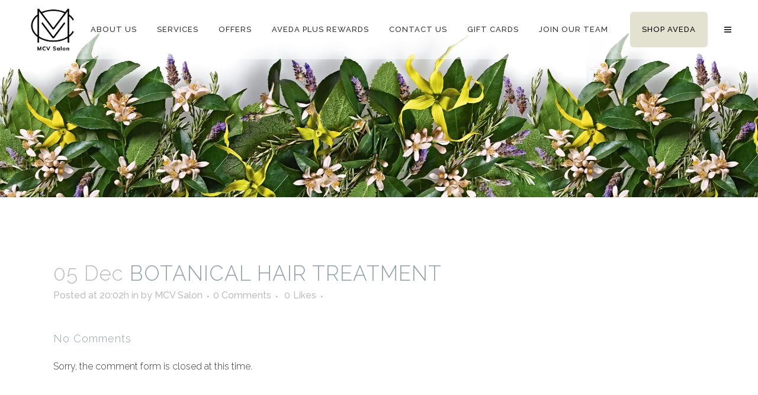

--- FILE ---
content_type: text/html; charset=UTF-8
request_url: http://mcvsalon.com/service/botanical-hair-treatment-add/
body_size: 12053
content:
<!DOCTYPE html>
<html lang="en-US">
<head>
	<meta charset="UTF-8" />
	
	<title>MCV Salon |   BOTANICAL HAIR TREATMENT</title>

				<meta name="viewport" content="width=device-width,initial-scale=1,user-scalable=no">
		
	<link rel="profile" href="http://gmpg.org/xfn/11" />
	<link rel="pingback" href="http://mcvsalon.com/xmlrpc.php" />
            <link rel="shortcut icon" type="image/x-icon" href="http://mcvsalon.com/wp-content/uploads/2018/06/MCVLogoSquare-TransparentBackground-lg.png">
        <link rel="apple-touch-icon" href="http://mcvsalon.com/wp-content/uploads/2018/06/MCVLogoSquare-TransparentBackground-lg.png"/>
    	<link href='//fonts.googleapis.com/css?family=Raleway:100,200,300,400,500,600,700,800,900,300italic,400italic,700italic|Raleway:100,200,300,400,500,600,700,800,900,300italic,400italic,700italic|Oswald:100,200,300,400,500,600,700,800,900,300italic,400italic,700italic&subset=latin,latin-ext' rel='stylesheet' type='text/css'>
<script type="application/javascript">var QodeAjaxUrl = "http://mcvsalon.com/wp-admin/admin-ajax.php"</script><meta name='robots' content='max-image-preview:large' />
	<style>img:is([sizes="auto" i], [sizes^="auto," i]) { contain-intrinsic-size: 3000px 1500px }</style>
	<link rel='dns-prefetch' href='//maps.googleapis.com' />
<link rel='dns-prefetch' href='//fonts.googleapis.com' />
<link rel='dns-prefetch' href='//www.demandforce.com' />
<link rel="alternate" type="application/rss+xml" title="MCV Salon &raquo; Feed" href="http://mcvsalon.com/feed/" />
<link rel="alternate" type="application/rss+xml" title="MCV Salon &raquo; Comments Feed" href="http://mcvsalon.com/comments/feed/" />
<script type="text/javascript">
/* <![CDATA[ */
window._wpemojiSettings = {"baseUrl":"https:\/\/s.w.org\/images\/core\/emoji\/16.0.1\/72x72\/","ext":".png","svgUrl":"https:\/\/s.w.org\/images\/core\/emoji\/16.0.1\/svg\/","svgExt":".svg","source":{"concatemoji":"http:\/\/mcvsalon.com\/wp-includes\/js\/wp-emoji-release.min.js?ver=9d7ed3f561d48dfb858299162bb74492"}};
/*! This file is auto-generated */
!function(s,n){var o,i,e;function c(e){try{var t={supportTests:e,timestamp:(new Date).valueOf()};sessionStorage.setItem(o,JSON.stringify(t))}catch(e){}}function p(e,t,n){e.clearRect(0,0,e.canvas.width,e.canvas.height),e.fillText(t,0,0);var t=new Uint32Array(e.getImageData(0,0,e.canvas.width,e.canvas.height).data),a=(e.clearRect(0,0,e.canvas.width,e.canvas.height),e.fillText(n,0,0),new Uint32Array(e.getImageData(0,0,e.canvas.width,e.canvas.height).data));return t.every(function(e,t){return e===a[t]})}function u(e,t){e.clearRect(0,0,e.canvas.width,e.canvas.height),e.fillText(t,0,0);for(var n=e.getImageData(16,16,1,1),a=0;a<n.data.length;a++)if(0!==n.data[a])return!1;return!0}function f(e,t,n,a){switch(t){case"flag":return n(e,"\ud83c\udff3\ufe0f\u200d\u26a7\ufe0f","\ud83c\udff3\ufe0f\u200b\u26a7\ufe0f")?!1:!n(e,"\ud83c\udde8\ud83c\uddf6","\ud83c\udde8\u200b\ud83c\uddf6")&&!n(e,"\ud83c\udff4\udb40\udc67\udb40\udc62\udb40\udc65\udb40\udc6e\udb40\udc67\udb40\udc7f","\ud83c\udff4\u200b\udb40\udc67\u200b\udb40\udc62\u200b\udb40\udc65\u200b\udb40\udc6e\u200b\udb40\udc67\u200b\udb40\udc7f");case"emoji":return!a(e,"\ud83e\udedf")}return!1}function g(e,t,n,a){var r="undefined"!=typeof WorkerGlobalScope&&self instanceof WorkerGlobalScope?new OffscreenCanvas(300,150):s.createElement("canvas"),o=r.getContext("2d",{willReadFrequently:!0}),i=(o.textBaseline="top",o.font="600 32px Arial",{});return e.forEach(function(e){i[e]=t(o,e,n,a)}),i}function t(e){var t=s.createElement("script");t.src=e,t.defer=!0,s.head.appendChild(t)}"undefined"!=typeof Promise&&(o="wpEmojiSettingsSupports",i=["flag","emoji"],n.supports={everything:!0,everythingExceptFlag:!0},e=new Promise(function(e){s.addEventListener("DOMContentLoaded",e,{once:!0})}),new Promise(function(t){var n=function(){try{var e=JSON.parse(sessionStorage.getItem(o));if("object"==typeof e&&"number"==typeof e.timestamp&&(new Date).valueOf()<e.timestamp+604800&&"object"==typeof e.supportTests)return e.supportTests}catch(e){}return null}();if(!n){if("undefined"!=typeof Worker&&"undefined"!=typeof OffscreenCanvas&&"undefined"!=typeof URL&&URL.createObjectURL&&"undefined"!=typeof Blob)try{var e="postMessage("+g.toString()+"("+[JSON.stringify(i),f.toString(),p.toString(),u.toString()].join(",")+"));",a=new Blob([e],{type:"text/javascript"}),r=new Worker(URL.createObjectURL(a),{name:"wpTestEmojiSupports"});return void(r.onmessage=function(e){c(n=e.data),r.terminate(),t(n)})}catch(e){}c(n=g(i,f,p,u))}t(n)}).then(function(e){for(var t in e)n.supports[t]=e[t],n.supports.everything=n.supports.everything&&n.supports[t],"flag"!==t&&(n.supports.everythingExceptFlag=n.supports.everythingExceptFlag&&n.supports[t]);n.supports.everythingExceptFlag=n.supports.everythingExceptFlag&&!n.supports.flag,n.DOMReady=!1,n.readyCallback=function(){n.DOMReady=!0}}).then(function(){return e}).then(function(){var e;n.supports.everything||(n.readyCallback(),(e=n.source||{}).concatemoji?t(e.concatemoji):e.wpemoji&&e.twemoji&&(t(e.twemoji),t(e.wpemoji)))}))}((window,document),window._wpemojiSettings);
/* ]]> */
</script>
<style id='wp-emoji-styles-inline-css' type='text/css'>

	img.wp-smiley, img.emoji {
		display: inline !important;
		border: none !important;
		box-shadow: none !important;
		height: 1em !important;
		width: 1em !important;
		margin: 0 0.07em !important;
		vertical-align: -0.1em !important;
		background: none !important;
		padding: 0 !important;
	}
</style>
<link rel='stylesheet' id='wp-block-library-css' href='http://mcvsalon.com/wp-includes/css/dist/block-library/style.min.css?ver=9d7ed3f561d48dfb858299162bb74492' type='text/css' media='all' />
<style id='classic-theme-styles-inline-css' type='text/css'>
/*! This file is auto-generated */
.wp-block-button__link{color:#fff;background-color:#32373c;border-radius:9999px;box-shadow:none;text-decoration:none;padding:calc(.667em + 2px) calc(1.333em + 2px);font-size:1.125em}.wp-block-file__button{background:#32373c;color:#fff;text-decoration:none}
</style>
<style id='global-styles-inline-css' type='text/css'>
:root{--wp--preset--aspect-ratio--square: 1;--wp--preset--aspect-ratio--4-3: 4/3;--wp--preset--aspect-ratio--3-4: 3/4;--wp--preset--aspect-ratio--3-2: 3/2;--wp--preset--aspect-ratio--2-3: 2/3;--wp--preset--aspect-ratio--16-9: 16/9;--wp--preset--aspect-ratio--9-16: 9/16;--wp--preset--color--black: #000000;--wp--preset--color--cyan-bluish-gray: #abb8c3;--wp--preset--color--white: #ffffff;--wp--preset--color--pale-pink: #f78da7;--wp--preset--color--vivid-red: #cf2e2e;--wp--preset--color--luminous-vivid-orange: #ff6900;--wp--preset--color--luminous-vivid-amber: #fcb900;--wp--preset--color--light-green-cyan: #7bdcb5;--wp--preset--color--vivid-green-cyan: #00d084;--wp--preset--color--pale-cyan-blue: #8ed1fc;--wp--preset--color--vivid-cyan-blue: #0693e3;--wp--preset--color--vivid-purple: #9b51e0;--wp--preset--gradient--vivid-cyan-blue-to-vivid-purple: linear-gradient(135deg,rgba(6,147,227,1) 0%,rgb(155,81,224) 100%);--wp--preset--gradient--light-green-cyan-to-vivid-green-cyan: linear-gradient(135deg,rgb(122,220,180) 0%,rgb(0,208,130) 100%);--wp--preset--gradient--luminous-vivid-amber-to-luminous-vivid-orange: linear-gradient(135deg,rgba(252,185,0,1) 0%,rgba(255,105,0,1) 100%);--wp--preset--gradient--luminous-vivid-orange-to-vivid-red: linear-gradient(135deg,rgba(255,105,0,1) 0%,rgb(207,46,46) 100%);--wp--preset--gradient--very-light-gray-to-cyan-bluish-gray: linear-gradient(135deg,rgb(238,238,238) 0%,rgb(169,184,195) 100%);--wp--preset--gradient--cool-to-warm-spectrum: linear-gradient(135deg,rgb(74,234,220) 0%,rgb(151,120,209) 20%,rgb(207,42,186) 40%,rgb(238,44,130) 60%,rgb(251,105,98) 80%,rgb(254,248,76) 100%);--wp--preset--gradient--blush-light-purple: linear-gradient(135deg,rgb(255,206,236) 0%,rgb(152,150,240) 100%);--wp--preset--gradient--blush-bordeaux: linear-gradient(135deg,rgb(254,205,165) 0%,rgb(254,45,45) 50%,rgb(107,0,62) 100%);--wp--preset--gradient--luminous-dusk: linear-gradient(135deg,rgb(255,203,112) 0%,rgb(199,81,192) 50%,rgb(65,88,208) 100%);--wp--preset--gradient--pale-ocean: linear-gradient(135deg,rgb(255,245,203) 0%,rgb(182,227,212) 50%,rgb(51,167,181) 100%);--wp--preset--gradient--electric-grass: linear-gradient(135deg,rgb(202,248,128) 0%,rgb(113,206,126) 100%);--wp--preset--gradient--midnight: linear-gradient(135deg,rgb(2,3,129) 0%,rgb(40,116,252) 100%);--wp--preset--font-size--small: 13px;--wp--preset--font-size--medium: 20px;--wp--preset--font-size--large: 36px;--wp--preset--font-size--x-large: 42px;--wp--preset--spacing--20: 0.44rem;--wp--preset--spacing--30: 0.67rem;--wp--preset--spacing--40: 1rem;--wp--preset--spacing--50: 1.5rem;--wp--preset--spacing--60: 2.25rem;--wp--preset--spacing--70: 3.38rem;--wp--preset--spacing--80: 5.06rem;--wp--preset--shadow--natural: 6px 6px 9px rgba(0, 0, 0, 0.2);--wp--preset--shadow--deep: 12px 12px 50px rgba(0, 0, 0, 0.4);--wp--preset--shadow--sharp: 6px 6px 0px rgba(0, 0, 0, 0.2);--wp--preset--shadow--outlined: 6px 6px 0px -3px rgba(255, 255, 255, 1), 6px 6px rgba(0, 0, 0, 1);--wp--preset--shadow--crisp: 6px 6px 0px rgba(0, 0, 0, 1);}:where(.is-layout-flex){gap: 0.5em;}:where(.is-layout-grid){gap: 0.5em;}body .is-layout-flex{display: flex;}.is-layout-flex{flex-wrap: wrap;align-items: center;}.is-layout-flex > :is(*, div){margin: 0;}body .is-layout-grid{display: grid;}.is-layout-grid > :is(*, div){margin: 0;}:where(.wp-block-columns.is-layout-flex){gap: 2em;}:where(.wp-block-columns.is-layout-grid){gap: 2em;}:where(.wp-block-post-template.is-layout-flex){gap: 1.25em;}:where(.wp-block-post-template.is-layout-grid){gap: 1.25em;}.has-black-color{color: var(--wp--preset--color--black) !important;}.has-cyan-bluish-gray-color{color: var(--wp--preset--color--cyan-bluish-gray) !important;}.has-white-color{color: var(--wp--preset--color--white) !important;}.has-pale-pink-color{color: var(--wp--preset--color--pale-pink) !important;}.has-vivid-red-color{color: var(--wp--preset--color--vivid-red) !important;}.has-luminous-vivid-orange-color{color: var(--wp--preset--color--luminous-vivid-orange) !important;}.has-luminous-vivid-amber-color{color: var(--wp--preset--color--luminous-vivid-amber) !important;}.has-light-green-cyan-color{color: var(--wp--preset--color--light-green-cyan) !important;}.has-vivid-green-cyan-color{color: var(--wp--preset--color--vivid-green-cyan) !important;}.has-pale-cyan-blue-color{color: var(--wp--preset--color--pale-cyan-blue) !important;}.has-vivid-cyan-blue-color{color: var(--wp--preset--color--vivid-cyan-blue) !important;}.has-vivid-purple-color{color: var(--wp--preset--color--vivid-purple) !important;}.has-black-background-color{background-color: var(--wp--preset--color--black) !important;}.has-cyan-bluish-gray-background-color{background-color: var(--wp--preset--color--cyan-bluish-gray) !important;}.has-white-background-color{background-color: var(--wp--preset--color--white) !important;}.has-pale-pink-background-color{background-color: var(--wp--preset--color--pale-pink) !important;}.has-vivid-red-background-color{background-color: var(--wp--preset--color--vivid-red) !important;}.has-luminous-vivid-orange-background-color{background-color: var(--wp--preset--color--luminous-vivid-orange) !important;}.has-luminous-vivid-amber-background-color{background-color: var(--wp--preset--color--luminous-vivid-amber) !important;}.has-light-green-cyan-background-color{background-color: var(--wp--preset--color--light-green-cyan) !important;}.has-vivid-green-cyan-background-color{background-color: var(--wp--preset--color--vivid-green-cyan) !important;}.has-pale-cyan-blue-background-color{background-color: var(--wp--preset--color--pale-cyan-blue) !important;}.has-vivid-cyan-blue-background-color{background-color: var(--wp--preset--color--vivid-cyan-blue) !important;}.has-vivid-purple-background-color{background-color: var(--wp--preset--color--vivid-purple) !important;}.has-black-border-color{border-color: var(--wp--preset--color--black) !important;}.has-cyan-bluish-gray-border-color{border-color: var(--wp--preset--color--cyan-bluish-gray) !important;}.has-white-border-color{border-color: var(--wp--preset--color--white) !important;}.has-pale-pink-border-color{border-color: var(--wp--preset--color--pale-pink) !important;}.has-vivid-red-border-color{border-color: var(--wp--preset--color--vivid-red) !important;}.has-luminous-vivid-orange-border-color{border-color: var(--wp--preset--color--luminous-vivid-orange) !important;}.has-luminous-vivid-amber-border-color{border-color: var(--wp--preset--color--luminous-vivid-amber) !important;}.has-light-green-cyan-border-color{border-color: var(--wp--preset--color--light-green-cyan) !important;}.has-vivid-green-cyan-border-color{border-color: var(--wp--preset--color--vivid-green-cyan) !important;}.has-pale-cyan-blue-border-color{border-color: var(--wp--preset--color--pale-cyan-blue) !important;}.has-vivid-cyan-blue-border-color{border-color: var(--wp--preset--color--vivid-cyan-blue) !important;}.has-vivid-purple-border-color{border-color: var(--wp--preset--color--vivid-purple) !important;}.has-vivid-cyan-blue-to-vivid-purple-gradient-background{background: var(--wp--preset--gradient--vivid-cyan-blue-to-vivid-purple) !important;}.has-light-green-cyan-to-vivid-green-cyan-gradient-background{background: var(--wp--preset--gradient--light-green-cyan-to-vivid-green-cyan) !important;}.has-luminous-vivid-amber-to-luminous-vivid-orange-gradient-background{background: var(--wp--preset--gradient--luminous-vivid-amber-to-luminous-vivid-orange) !important;}.has-luminous-vivid-orange-to-vivid-red-gradient-background{background: var(--wp--preset--gradient--luminous-vivid-orange-to-vivid-red) !important;}.has-very-light-gray-to-cyan-bluish-gray-gradient-background{background: var(--wp--preset--gradient--very-light-gray-to-cyan-bluish-gray) !important;}.has-cool-to-warm-spectrum-gradient-background{background: var(--wp--preset--gradient--cool-to-warm-spectrum) !important;}.has-blush-light-purple-gradient-background{background: var(--wp--preset--gradient--blush-light-purple) !important;}.has-blush-bordeaux-gradient-background{background: var(--wp--preset--gradient--blush-bordeaux) !important;}.has-luminous-dusk-gradient-background{background: var(--wp--preset--gradient--luminous-dusk) !important;}.has-pale-ocean-gradient-background{background: var(--wp--preset--gradient--pale-ocean) !important;}.has-electric-grass-gradient-background{background: var(--wp--preset--gradient--electric-grass) !important;}.has-midnight-gradient-background{background: var(--wp--preset--gradient--midnight) !important;}.has-small-font-size{font-size: var(--wp--preset--font-size--small) !important;}.has-medium-font-size{font-size: var(--wp--preset--font-size--medium) !important;}.has-large-font-size{font-size: var(--wp--preset--font-size--large) !important;}.has-x-large-font-size{font-size: var(--wp--preset--font-size--x-large) !important;}
:where(.wp-block-post-template.is-layout-flex){gap: 1.25em;}:where(.wp-block-post-template.is-layout-grid){gap: 1.25em;}
:where(.wp-block-columns.is-layout-flex){gap: 2em;}:where(.wp-block-columns.is-layout-grid){gap: 2em;}
:root :where(.wp-block-pullquote){font-size: 1.5em;line-height: 1.6;}
</style>
<link rel='stylesheet' id='layerslider-css' href='http://mcvsalon.com/wp-content/plugins/LayerSlider/static/css/layerslider.css?ver=5.1.1' type='text/css' media='all' />
<link rel='stylesheet' id='ls-google-fonts-css' href='http://fonts.googleapis.com/css?family=Lato:100,300,regular,700,900|Open+Sans:300|Indie+Flower:regular|Oswald:300,regular,700&#038;subset=latin,latin-ext' type='text/css' media='all' />
<link rel='stylesheet' id='service-styles-css' href='http://mcvsalon.com/wp-content/plugins/im-services-manager/css/styles.css?ver=1.0' type='text/css' media='all' />
<link rel='stylesheet' id='rs-plugin-settings-css' href='http://mcvsalon.com/wp-content/plugins/revslider/public/assets/css/settings.css?ver=5.4.8' type='text/css' media='all' />
<style id='rs-plugin-settings-inline-css' type='text/css'>
#rs-demo-id {}
</style>
<link rel='stylesheet' id='default_style-css' href='http://mcvsalon.com/wp-content/themes/bridge/style.css?ver=9d7ed3f561d48dfb858299162bb74492' type='text/css' media='all' />
<link rel='stylesheet' id='qode_font_awesome-css' href='http://mcvsalon.com/wp-content/themes/bridge/css/font-awesome/css/font-awesome.min.css?ver=9d7ed3f561d48dfb858299162bb74492' type='text/css' media='all' />
<link rel='stylesheet' id='qode_font_elegant-css' href='http://mcvsalon.com/wp-content/themes/bridge/css/elegant-icons/style.min.css?ver=9d7ed3f561d48dfb858299162bb74492' type='text/css' media='all' />
<link rel='stylesheet' id='qode_linea_icons-css' href='http://mcvsalon.com/wp-content/themes/bridge/css/linea-icons/style.css?ver=9d7ed3f561d48dfb858299162bb74492' type='text/css' media='all' />
<link rel='stylesheet' id='qode_dripicons-css' href='http://mcvsalon.com/wp-content/themes/bridge/css/dripicons/dripicons.css?ver=9d7ed3f561d48dfb858299162bb74492' type='text/css' media='all' />
<link rel='stylesheet' id='stylesheet-css' href='http://mcvsalon.com/wp-content/themes/bridge/css/stylesheet.min.css?ver=9d7ed3f561d48dfb858299162bb74492' type='text/css' media='all' />
<style id='stylesheet-inline-css' type='text/css'>
   .postid-18136.disabled_footer_top .footer_top_holder, .postid-18136.disabled_footer_bottom .footer_bottom_holder { display: none;}


</style>
<link rel='stylesheet' id='qode_print-css' href='http://mcvsalon.com/wp-content/themes/bridge/css/print.css?ver=9d7ed3f561d48dfb858299162bb74492' type='text/css' media='all' />
<link rel='stylesheet' id='mac_stylesheet-css' href='http://mcvsalon.com/wp-content/themes/bridge/css/mac_stylesheet.css?ver=9d7ed3f561d48dfb858299162bb74492' type='text/css' media='all' />
<link rel='stylesheet' id='webkit-css' href='http://mcvsalon.com/wp-content/themes/bridge/css/webkit_stylesheet.css?ver=9d7ed3f561d48dfb858299162bb74492' type='text/css' media='all' />
<link rel='stylesheet' id='style_dynamic-css' href='http://mcvsalon.com/wp-content/themes/bridge/css/style_dynamic.css?ver=1719515359' type='text/css' media='all' />
<link rel='stylesheet' id='responsive-css' href='http://mcvsalon.com/wp-content/themes/bridge/css/responsive.min.css?ver=9d7ed3f561d48dfb858299162bb74492' type='text/css' media='all' />
<link rel='stylesheet' id='style_dynamic_responsive-css' href='http://mcvsalon.com/wp-content/themes/bridge/css/style_dynamic_responsive.css?ver=1719515359' type='text/css' media='all' />
<link rel='stylesheet' id='js_composer_front-css' href='http://mcvsalon.com/wp-content/plugins/js_composer/assets/css/js_composer.min.css?ver=6.8.0' type='text/css' media='all' />
<link rel='stylesheet' id='custom_css-css' href='http://mcvsalon.com/wp-content/themes/bridge/css/custom_css.css?ver=1719515359' type='text/css' media='all' />
<link rel='stylesheet' id='childstyle-css' href='http://mcvsalon.com/wp-content/themes/bridge-child/style.css?ver=9d7ed3f561d48dfb858299162bb74492' type='text/css' media='all' />
<link rel='stylesheet' id='demandforce-css-css' href='//www.demandforce.com/widget/css/widget.css?ver=9d7ed3f561d48dfb858299162bb74492' type='text/css' media='all' />
<link rel='stylesheet' id='__EPYT__style-css' href='http://mcvsalon.com/wp-content/plugins/youtube-embed-plus/styles/ytprefs.min.css?ver=14.2.4' type='text/css' media='all' />
<style id='__EPYT__style-inline-css' type='text/css'>

                .epyt-gallery-thumb {
                        width: 33.333%;
                }
                
</style>
<script type="text/javascript" src="http://mcvsalon.com/wp-includes/js/jquery/jquery.min.js?ver=3.7.1" id="jquery-core-js"></script>
<script type="text/javascript" src="http://mcvsalon.com/wp-includes/js/jquery/jquery-migrate.min.js?ver=3.4.1" id="jquery-migrate-js"></script>
<script type="text/javascript" src="http://mcvsalon.com/wp-content/plugins/LayerSlider/static/js/layerslider.kreaturamedia.jquery.js?ver=5.1.1" id="layerslider-js"></script>
<script type="text/javascript" src="http://mcvsalon.com/wp-content/plugins/LayerSlider/static/js/greensock.js?ver=1.11.2" id="greensock-js"></script>
<script type="text/javascript" src="http://mcvsalon.com/wp-content/plugins/LayerSlider/static/js/layerslider.transitions.js?ver=5.1.1" id="layerslider-transitions-js"></script>
<script type="text/javascript" src="http://mcvsalon.com/wp-content/plugins/revslider/public/assets/js/jquery.themepunch.tools.min.js?ver=5.4.8" id="tp-tools-js"></script>
<script type="text/javascript" src="http://mcvsalon.com/wp-content/plugins/revslider/public/assets/js/jquery.themepunch.revolution.min.js?ver=5.4.8" id="revmin-js"></script>
<script type="text/javascript" id="__ytprefs__-js-extra">
/* <![CDATA[ */
var _EPYT_ = {"ajaxurl":"http:\/\/mcvsalon.com\/wp-admin\/admin-ajax.php","security":"157503552f","gallery_scrolloffset":"20","eppathtoscripts":"http:\/\/mcvsalon.com\/wp-content\/plugins\/youtube-embed-plus\/scripts\/","eppath":"http:\/\/mcvsalon.com\/wp-content\/plugins\/youtube-embed-plus\/","epresponsiveselector":"[\"iframe.__youtube_prefs_widget__\"]","epdovol":"1","version":"14.2.4","evselector":"iframe.__youtube_prefs__[src], iframe[src*=\"youtube.com\/embed\/\"], iframe[src*=\"youtube-nocookie.com\/embed\/\"]","ajax_compat":"","maxres_facade":"eager","ytapi_load":"light","pause_others":"","stopMobileBuffer":"1","facade_mode":"","not_live_on_channel":""};
/* ]]> */
</script>
<script type="text/javascript" src="http://mcvsalon.com/wp-content/plugins/youtube-embed-plus/scripts/ytprefs.min.js?ver=14.2.4" id="__ytprefs__-js"></script>
<link rel="https://api.w.org/" href="http://mcvsalon.com/wp-json/" /><link rel="EditURI" type="application/rsd+xml" title="RSD" href="http://mcvsalon.com/xmlrpc.php?rsd" />
<link rel="canonical" href="http://mcvsalon.com/service/botanical-hair-treatment-add/" />
<link rel='shortlink' href='http://mcvsalon.com/?p=18136' />
<link rel="alternate" title="oEmbed (JSON)" type="application/json+oembed" href="http://mcvsalon.com/wp-json/oembed/1.0/embed?url=http%3A%2F%2Fmcvsalon.com%2Fservice%2Fbotanical-hair-treatment-add%2F" />
<link rel="alternate" title="oEmbed (XML)" type="text/xml+oembed" href="http://mcvsalon.com/wp-json/oembed/1.0/embed?url=http%3A%2F%2Fmcvsalon.com%2Fservice%2Fbotanical-hair-treatment-add%2F&#038;format=xml" />
<meta name="generator" content="Powered by WPBakery Page Builder - drag and drop page builder for WordPress."/>
<meta name="generator" content="Powered by Slider Revolution 5.4.8 - responsive, Mobile-Friendly Slider Plugin for WordPress with comfortable drag and drop interface." />
<script type="text/javascript">function setREVStartSize(e){									
						try{ e.c=jQuery(e.c);var i=jQuery(window).width(),t=9999,r=0,n=0,l=0,f=0,s=0,h=0;
							if(e.responsiveLevels&&(jQuery.each(e.responsiveLevels,function(e,f){f>i&&(t=r=f,l=e),i>f&&f>r&&(r=f,n=e)}),t>r&&(l=n)),f=e.gridheight[l]||e.gridheight[0]||e.gridheight,s=e.gridwidth[l]||e.gridwidth[0]||e.gridwidth,h=i/s,h=h>1?1:h,f=Math.round(h*f),"fullscreen"==e.sliderLayout){var u=(e.c.width(),jQuery(window).height());if(void 0!=e.fullScreenOffsetContainer){var c=e.fullScreenOffsetContainer.split(",");if (c) jQuery.each(c,function(e,i){u=jQuery(i).length>0?u-jQuery(i).outerHeight(!0):u}),e.fullScreenOffset.split("%").length>1&&void 0!=e.fullScreenOffset&&e.fullScreenOffset.length>0?u-=jQuery(window).height()*parseInt(e.fullScreenOffset,0)/100:void 0!=e.fullScreenOffset&&e.fullScreenOffset.length>0&&(u-=parseInt(e.fullScreenOffset,0))}f=u}else void 0!=e.minHeight&&f<e.minHeight&&(f=e.minHeight);e.c.closest(".rev_slider_wrapper").css({height:f})					
						}catch(d){console.log("Failure at Presize of Slider:"+d)}						
					};</script>
<noscript><style> .wpb_animate_when_almost_visible { opacity: 1; }</style></noscript></head>

<body class="wp-singular service-template-default single single-service postid-18136 wp-theme-bridge wp-child-theme-bridge-child  side_area_uncovered_from_content qode-child-theme-ver-1.0.0 qode-theme-ver-16.7 qode-theme-bridge wpb-js-composer js-comp-ver-6.8.0 vc_responsive" itemscope itemtype="http://schema.org/WebPage">

	<div class="ajax_loader"><div class="ajax_loader_1"><div class="pulse"></div></div></div>
		<section class="side_menu right ">
				<a href="#" target="_self" class="close_side_menu"></a>
		<div id="text-2" class="widget widget_text posts_holder">			<div class="textwidget"><h3>ADDRESS</h3>
351 E Main St<br>
Sun Prairie, WI 53590<br>
Text or Call &#40;608&#41;837&#8208;4977<br>
<a href="mailto:info@mcvsalon.com">info@mcvsalon.com</a>

<div class="separator  transparent center  " style="margin-top: 12px;margin-bottom: 2px;"></div>


<span class='q_social_icon_holder normal_social' ><a itemprop='url' href='https://www.facebook.com/mcvsalon/' target='_blank'><i class="qode_icon_font_awesome fa fa-facebook fa-lg simple_social" style="font-size: 17px;" ></i></a></span> <span class='q_social_icon_holder normal_social' ><a itemprop='url' href='https://www.instagram.com/mcv_salon/' target='_blank'><i class="qode_icon_font_awesome fa fa-instagram fa-lg simple_social" style="font-size: 17px;" ></i></a></span>
<br /><br /><br />

<h3>SALON HOURS</h3>
Monday - 8:30am - 8:00pm<br>
Tuesday - 8:30am - 8:00pm<br>
Wednesday - 8:30am - 8:00pm<br>
Thursday - 8:30am - 8:00pm<br>
Friday - 9:00am - 5:00pm<br>
Saturday - 9:00am - 2:00pm<br>
Sunday - Closed<br></div>
		</div></section>

<div class="wrapper">
	<div class="wrapper_inner">

    
    <!-- Google Analytics start -->
            <script>
            var _gaq = _gaq || [];
            _gaq.push(['_setAccount', 'UA-77955276-1']);
            _gaq.push(['_trackPageview']);

            (function() {
                var ga = document.createElement('script'); ga.type = 'text/javascript'; ga.async = true;
                ga.src = ('https:' == document.location.protocol ? 'https://ssl' : 'http://www') + '.google-analytics.com/ga.js';
                var s = document.getElementsByTagName('script')[0]; s.parentNode.insertBefore(ga, s);
            })();
        </script>
        <!-- Google Analytics end -->

	<header class=" scroll_header_top_area  stick scrolled_not_transparent page_header">
	<div class="header_inner clearfix">
				<div class="header_top_bottom_holder">
			
			<div class="header_bottom clearfix" style=' background-color:rgba(255, 255, 255, .5);' >
											<div class="header_inner_left">
																	<div class="mobile_menu_button">
		<span>
			<i class="qode_icon_font_awesome fa fa-bars " ></i>		</span>
	</div>
								<div class="logo_wrapper" >
	<div class="q_logo">
		<a itemprop="url" href="http://mcvsalon.com/" >
             <img itemprop="image" class="normal" src="http://mcvsalon.com/wp-content/uploads/2018/06/MCVLogoSquare-TransparentBackground-lg.png" alt="Logo"/> 			 <img itemprop="image" class="light" src="http://mcvsalon.com/wp-content/uploads/2018/06/MCVLogoSquare-TransparentBackground-lg.png" alt="Logo"/> 			 <img itemprop="image" class="dark" src="http://mcvsalon.com/wp-content/uploads/2018/06/MCVLogoSquare-BlackBackground-lg.png" alt="Logo"/> 			 <img itemprop="image" class="sticky" src="http://mcvsalon.com/wp-content/uploads/2018/06/MCVLogoSquare-TransparentBackground-lg.png" alt="Logo"/> 			 <img itemprop="image" class="mobile" src="http://mcvsalon.com/wp-content/uploads/2018/06/MCVLogoSquare-TransparentBackground-lg.png" alt="Logo"/> 					</a>
	</div>
	</div>															</div>
															<div class="header_inner_right">
									<div class="side_menu_button_wrapper right">
																														<div class="side_menu_button">
																																		<a class="side_menu_button_link normal" href="javascript:void(0)">
		<i class="qode_icon_font_awesome fa fa-bars " ></i>	</a>
										</div>
									</div>
								</div>
							
							
							<nav class="main_menu drop_down right">
								<ul id="menu-primary" class=""><li id="nav-menu-item-18320" class="menu-item menu-item-type-post_type menu-item-object-page menu-item-has-children  has_sub narrow"><a href="http://mcvsalon.com/about-us/" class=""><i class="menu_icon blank fa"></i><span>ABOUT US</span><span class="plus"></span></a>
<div class="second"><div class="inner"><ul>
	<li id="nav-menu-item-18382" class="menu-item menu-item-type-post_type menu-item-object-page "><a href="http://mcvsalon.com/about-us/why-aveda/" class=""><i class="menu_icon blank fa"></i><span>WHY AVEDA</span><span class="plus"></span></a></li>
	<li id="nav-menu-item-18323" class="menu-item menu-item-type-post_type menu-item-object-page "><a href="http://mcvsalon.com/about-us/reviews/" class=""><i class="menu_icon blank fa"></i><span>REVIEWS</span><span class="plus"></span></a></li>
	<li id="nav-menu-item-18321" class="menu-item menu-item-type-post_type menu-item-object-page "><a href="http://mcvsalon.com/about-us/our-team/" class=""><i class="menu_icon blank fa"></i><span>MEET THE TEAM</span><span class="plus"></span></a></li>
	<li id="nav-menu-item-19003" class="menu-item menu-item-type-post_type menu-item-object-page menu-item-has-children sub"><a href="http://mcvsalon.com/about-us/careers/" class=""><i class="menu_icon blank fa"></i><span>JOIN OUR TEAM</span><span class="plus"></span><i class="q_menu_arrow fa fa-angle-right"></i></a>
	<ul>
		<li id="nav-menu-item-19006" class="menu-item menu-item-type-post_type menu-item-object-page "><a href="http://mcvsalon.com/about-us/careers/hair-stylist/" class=""><i class="menu_icon blank fa"></i><span>HAIR STYLIST</span><span class="plus"></span></a></li>
		<li id="nav-menu-item-19005" class="menu-item menu-item-type-post_type menu-item-object-page "><a href="http://mcvsalon.com/about-us/careers/receptionist/" class=""><i class="menu_icon blank fa"></i><span>RECEPTIONIST</span><span class="plus"></span></a></li>
		<li id="nav-menu-item-19004" class="menu-item menu-item-type-post_type menu-item-object-page "><a href="http://mcvsalon.com/about-us/careers/salon-support/" class=""><i class="menu_icon blank fa"></i><span>SALON SUPPORT</span><span class="plus"></span></a></li>
	</ul>
</li>
	<li id="nav-menu-item-18504" class="menu-item menu-item-type-post_type menu-item-object-page "><a href="http://mcvsalon.com/about-us/location/" class=""><i class="menu_icon blank fa"></i><span>HOURS &#038; LOCATION</span><span class="plus"></span></a></li>
	<li id="nav-menu-item-18505" class="menu-item menu-item-type-post_type menu-item-object-page "><a href="http://mcvsalon.com/about-us/policies/" class=""><i class="menu_icon blank fa"></i><span>INFORMATION &#038; POLICIES</span><span class="plus"></span></a></li>
</ul></div></div>
</li>
<li id="nav-menu-item-18677" class="menu-item menu-item-type-post_type menu-item-object-page menu-item-has-children  has_sub narrow"><a href="http://mcvsalon.com/services/" class=""><i class="menu_icon blank fa"></i><span>SERVICES</span><span class="plus"></span></a>
<div class="second"><div class="inner"><ul>
	<li id="nav-menu-item-18312" class="menu-item menu-item-type-post_type menu-item-object-page "><a href="http://mcvsalon.com/services/hair-color/" class=""><i class="menu_icon blank fa"></i><span>COLOR</span><span class="plus"></span></a></li>
	<li id="nav-menu-item-18311" class="menu-item menu-item-type-post_type menu-item-object-page "><a href="http://mcvsalon.com/services/hair-care/" class=""><i class="menu_icon blank fa"></i><span>CUT &#038; STYLE</span><span class="plus"></span></a></li>
	<li id="nav-menu-item-18313" class="menu-item menu-item-type-post_type menu-item-object-page "><a href="http://mcvsalon.com/services/brows/" class=""><i class="menu_icon blank fa"></i><span>BROWS</span><span class="plus"></span></a></li>
	<li id="nav-menu-item-18956" class="menu-item menu-item-type-post_type menu-item-object-page "><a href="http://mcvsalon.com/services/waxingtreatments/" class=""><i class="menu_icon blank fa"></i><span>WAXING TREATMENTS</span><span class="plus"></span></a></li>
	<li id="nav-menu-item-18314" class="menu-item menu-item-type-post_type menu-item-object-page "><a href="http://mcvsalon.com/services/facial-treatments/" class=""><i class="menu_icon blank fa"></i><span>FACIAL TREATMENTS</span><span class="plus"></span></a></li>
	<li id="nav-menu-item-18814" class="menu-item menu-item-type-post_type menu-item-object-page "><a href="http://mcvsalon.com/formalstyling/" class=""><i class="menu_icon blank fa"></i><span>FORMAL STYLING</span><span class="plus"></span></a></li>
	<li id="nav-menu-item-18805" class="menu-item menu-item-type-post_type menu-item-object-page "><a href="http://mcvsalon.com/about-us/policies/" class=""><i class="menu_icon blank fa"></i><span>INFORMATION &#038; POLICIES</span><span class="plus"></span></a></li>
</ul></div></div>
</li>
<li id="nav-menu-item-18380" class="menu-item menu-item-type-post_type menu-item-object-page  narrow"><a href="http://mcvsalon.com/specials/" class=""><i class="menu_icon blank fa"></i><span>OFFERS</span><span class="plus"></span></a></li>
<li id="nav-menu-item-18362" class="menu-item menu-item-type-post_type menu-item-object-page  narrow"><a href="http://mcvsalon.com/aveda-plus-rewards/" class=""><i class="menu_icon blank fa"></i><span>AVEDA PLUS REWARDS</span><span class="plus"></span></a></li>
<li id="nav-menu-item-18455" class="menu-item menu-item-type-post_type menu-item-object-page  narrow"><a href="http://mcvsalon.com/contact/" class=""><i class="menu_icon blank fa"></i><span>CONTACT US</span><span class="plus"></span></a></li>
<li id="nav-menu-item-18324" class="menu-item menu-item-type-post_type menu-item-object-page  narrow"><a href="http://mcvsalon.com/gift-cards/" class=""><i class="menu_icon blank fa"></i><span>GIFT CARDS</span><span class="plus"></span></a></li>
<li id="nav-menu-item-19007" class="menu-item menu-item-type-post_type menu-item-object-page menu-item-has-children  has_sub narrow"><a href="http://mcvsalon.com/about-us/careers/" class=""><i class="menu_icon blank fa"></i><span>JOIN OUR TEAM</span><span class="plus"></span></a>
<div class="second"><div class="inner"><ul>
	<li id="nav-menu-item-19010" class="menu-item menu-item-type-post_type menu-item-object-page "><a href="http://mcvsalon.com/about-us/careers/hair-stylist/" class=""><i class="menu_icon blank fa"></i><span>HAIR STYLIST</span><span class="plus"></span></a></li>
	<li id="nav-menu-item-19009" class="menu-item menu-item-type-post_type menu-item-object-page "><a href="http://mcvsalon.com/about-us/careers/receptionist/" class=""><i class="menu_icon blank fa"></i><span>RECEPTIONIST</span><span class="plus"></span></a></li>
	<li id="nav-menu-item-19008" class="menu-item menu-item-type-post_type menu-item-object-page "><a href="http://mcvsalon.com/about-us/careers/salon-support/" class=""><i class="menu_icon blank fa"></i><span>SALON SUPPORT</span><span class="plus"></span></a></li>
</ul></div></div>
</li>
<li id="nav-menu-item-18338" class="menu-item menu-item-type-custom menu-item-object-custom menu-item-has-children  has_sub narrow"><a target="_blank" href="https://www.aveda.com/locator/get_the_facts.tmpl?vanity=1&amp;SalonID=38399" class=""><i class="menu_icon blank fa"></i><span>SHOP AVEDA</span><span class="plus"></span></a>
<div class="second"><div class="inner"><ul>
	<li id="nav-menu-item-18328" class="menu-item menu-item-type-post_type menu-item-object-page "><a href="http://mcvsalon.com/new-at-aveda/" class=""><i class="menu_icon blank fa"></i><span>NEW AT AVEDA</span><span class="plus"></span></a></li>
	<li id="nav-menu-item-18327" class="menu-item menu-item-type-post_type menu-item-object-page "><a href="http://mcvsalon.com/aveda-styling-videos/" class=""><i class="menu_icon blank fa"></i><span>AVEDA VIDEOS</span><span class="plus"></span></a></li>
</ul></div></div>
</li>
</ul>							</nav>
														<nav class="mobile_menu">
	<ul id="menu-primary-1" class=""><li id="mobile-menu-item-18320" class="menu-item menu-item-type-post_type menu-item-object-page menu-item-has-children  has_sub"><a href="http://mcvsalon.com/about-us/" class=""><span>ABOUT US</span></a><span class="mobile_arrow"><i class="fa fa-angle-right"></i><i class="fa fa-angle-down"></i></span>
<ul class="sub_menu">
	<li id="mobile-menu-item-18382" class="menu-item menu-item-type-post_type menu-item-object-page "><a href="http://mcvsalon.com/about-us/why-aveda/" class=""><span>WHY AVEDA</span></a><span class="mobile_arrow"><i class="fa fa-angle-right"></i><i class="fa fa-angle-down"></i></span></li>
	<li id="mobile-menu-item-18323" class="menu-item menu-item-type-post_type menu-item-object-page "><a href="http://mcvsalon.com/about-us/reviews/" class=""><span>REVIEWS</span></a><span class="mobile_arrow"><i class="fa fa-angle-right"></i><i class="fa fa-angle-down"></i></span></li>
	<li id="mobile-menu-item-18321" class="menu-item menu-item-type-post_type menu-item-object-page "><a href="http://mcvsalon.com/about-us/our-team/" class=""><span>MEET THE TEAM</span></a><span class="mobile_arrow"><i class="fa fa-angle-right"></i><i class="fa fa-angle-down"></i></span></li>
	<li id="mobile-menu-item-19003" class="menu-item menu-item-type-post_type menu-item-object-page menu-item-has-children  has_sub"><a href="http://mcvsalon.com/about-us/careers/" class=""><span>JOIN OUR TEAM</span></a><span class="mobile_arrow"><i class="fa fa-angle-right"></i><i class="fa fa-angle-down"></i></span>
	<ul class="sub_menu">
		<li id="mobile-menu-item-19006" class="menu-item menu-item-type-post_type menu-item-object-page "><a href="http://mcvsalon.com/about-us/careers/hair-stylist/" class=""><span>HAIR STYLIST</span></a><span class="mobile_arrow"><i class="fa fa-angle-right"></i><i class="fa fa-angle-down"></i></span></li>
		<li id="mobile-menu-item-19005" class="menu-item menu-item-type-post_type menu-item-object-page "><a href="http://mcvsalon.com/about-us/careers/receptionist/" class=""><span>RECEPTIONIST</span></a><span class="mobile_arrow"><i class="fa fa-angle-right"></i><i class="fa fa-angle-down"></i></span></li>
		<li id="mobile-menu-item-19004" class="menu-item menu-item-type-post_type menu-item-object-page "><a href="http://mcvsalon.com/about-us/careers/salon-support/" class=""><span>SALON SUPPORT</span></a><span class="mobile_arrow"><i class="fa fa-angle-right"></i><i class="fa fa-angle-down"></i></span></li>
	</ul>
</li>
	<li id="mobile-menu-item-18504" class="menu-item menu-item-type-post_type menu-item-object-page "><a href="http://mcvsalon.com/about-us/location/" class=""><span>HOURS &#038; LOCATION</span></a><span class="mobile_arrow"><i class="fa fa-angle-right"></i><i class="fa fa-angle-down"></i></span></li>
	<li id="mobile-menu-item-18505" class="menu-item menu-item-type-post_type menu-item-object-page "><a href="http://mcvsalon.com/about-us/policies/" class=""><span>INFORMATION &#038; POLICIES</span></a><span class="mobile_arrow"><i class="fa fa-angle-right"></i><i class="fa fa-angle-down"></i></span></li>
</ul>
</li>
<li id="mobile-menu-item-18677" class="menu-item menu-item-type-post_type menu-item-object-page menu-item-has-children  has_sub"><a href="http://mcvsalon.com/services/" class=""><span>SERVICES</span></a><span class="mobile_arrow"><i class="fa fa-angle-right"></i><i class="fa fa-angle-down"></i></span>
<ul class="sub_menu">
	<li id="mobile-menu-item-18312" class="menu-item menu-item-type-post_type menu-item-object-page "><a href="http://mcvsalon.com/services/hair-color/" class=""><span>COLOR</span></a><span class="mobile_arrow"><i class="fa fa-angle-right"></i><i class="fa fa-angle-down"></i></span></li>
	<li id="mobile-menu-item-18311" class="menu-item menu-item-type-post_type menu-item-object-page "><a href="http://mcvsalon.com/services/hair-care/" class=""><span>CUT &#038; STYLE</span></a><span class="mobile_arrow"><i class="fa fa-angle-right"></i><i class="fa fa-angle-down"></i></span></li>
	<li id="mobile-menu-item-18313" class="menu-item menu-item-type-post_type menu-item-object-page "><a href="http://mcvsalon.com/services/brows/" class=""><span>BROWS</span></a><span class="mobile_arrow"><i class="fa fa-angle-right"></i><i class="fa fa-angle-down"></i></span></li>
	<li id="mobile-menu-item-18956" class="menu-item menu-item-type-post_type menu-item-object-page "><a href="http://mcvsalon.com/services/waxingtreatments/" class=""><span>WAXING TREATMENTS</span></a><span class="mobile_arrow"><i class="fa fa-angle-right"></i><i class="fa fa-angle-down"></i></span></li>
	<li id="mobile-menu-item-18314" class="menu-item menu-item-type-post_type menu-item-object-page "><a href="http://mcvsalon.com/services/facial-treatments/" class=""><span>FACIAL TREATMENTS</span></a><span class="mobile_arrow"><i class="fa fa-angle-right"></i><i class="fa fa-angle-down"></i></span></li>
	<li id="mobile-menu-item-18814" class="menu-item menu-item-type-post_type menu-item-object-page "><a href="http://mcvsalon.com/formalstyling/" class=""><span>FORMAL STYLING</span></a><span class="mobile_arrow"><i class="fa fa-angle-right"></i><i class="fa fa-angle-down"></i></span></li>
	<li id="mobile-menu-item-18805" class="menu-item menu-item-type-post_type menu-item-object-page "><a href="http://mcvsalon.com/about-us/policies/" class=""><span>INFORMATION &#038; POLICIES</span></a><span class="mobile_arrow"><i class="fa fa-angle-right"></i><i class="fa fa-angle-down"></i></span></li>
</ul>
</li>
<li id="mobile-menu-item-18380" class="menu-item menu-item-type-post_type menu-item-object-page "><a href="http://mcvsalon.com/specials/" class=""><span>OFFERS</span></a><span class="mobile_arrow"><i class="fa fa-angle-right"></i><i class="fa fa-angle-down"></i></span></li>
<li id="mobile-menu-item-18362" class="menu-item menu-item-type-post_type menu-item-object-page "><a href="http://mcvsalon.com/aveda-plus-rewards/" class=""><span>AVEDA PLUS REWARDS</span></a><span class="mobile_arrow"><i class="fa fa-angle-right"></i><i class="fa fa-angle-down"></i></span></li>
<li id="mobile-menu-item-18455" class="menu-item menu-item-type-post_type menu-item-object-page "><a href="http://mcvsalon.com/contact/" class=""><span>CONTACT US</span></a><span class="mobile_arrow"><i class="fa fa-angle-right"></i><i class="fa fa-angle-down"></i></span></li>
<li id="mobile-menu-item-18324" class="menu-item menu-item-type-post_type menu-item-object-page "><a href="http://mcvsalon.com/gift-cards/" class=""><span>GIFT CARDS</span></a><span class="mobile_arrow"><i class="fa fa-angle-right"></i><i class="fa fa-angle-down"></i></span></li>
<li id="mobile-menu-item-19007" class="menu-item menu-item-type-post_type menu-item-object-page menu-item-has-children  has_sub"><a href="http://mcvsalon.com/about-us/careers/" class=""><span>JOIN OUR TEAM</span></a><span class="mobile_arrow"><i class="fa fa-angle-right"></i><i class="fa fa-angle-down"></i></span>
<ul class="sub_menu">
	<li id="mobile-menu-item-19010" class="menu-item menu-item-type-post_type menu-item-object-page "><a href="http://mcvsalon.com/about-us/careers/hair-stylist/" class=""><span>HAIR STYLIST</span></a><span class="mobile_arrow"><i class="fa fa-angle-right"></i><i class="fa fa-angle-down"></i></span></li>
	<li id="mobile-menu-item-19009" class="menu-item menu-item-type-post_type menu-item-object-page "><a href="http://mcvsalon.com/about-us/careers/receptionist/" class=""><span>RECEPTIONIST</span></a><span class="mobile_arrow"><i class="fa fa-angle-right"></i><i class="fa fa-angle-down"></i></span></li>
	<li id="mobile-menu-item-19008" class="menu-item menu-item-type-post_type menu-item-object-page "><a href="http://mcvsalon.com/about-us/careers/salon-support/" class=""><span>SALON SUPPORT</span></a><span class="mobile_arrow"><i class="fa fa-angle-right"></i><i class="fa fa-angle-down"></i></span></li>
</ul>
</li>
<li id="mobile-menu-item-18338" class="menu-item menu-item-type-custom menu-item-object-custom menu-item-has-children  has_sub"><a target="_blank" href="https://www.aveda.com/locator/get_the_facts.tmpl?vanity=1&amp;SalonID=38399" class=""><span>SHOP AVEDA</span></a><span class="mobile_arrow"><i class="fa fa-angle-right"></i><i class="fa fa-angle-down"></i></span>
<ul class="sub_menu">
	<li id="mobile-menu-item-18328" class="menu-item menu-item-type-post_type menu-item-object-page "><a href="http://mcvsalon.com/new-at-aveda/" class=""><span>NEW AT AVEDA</span></a><span class="mobile_arrow"><i class="fa fa-angle-right"></i><i class="fa fa-angle-down"></i></span></li>
	<li id="mobile-menu-item-18327" class="menu-item menu-item-type-post_type menu-item-object-page "><a href="http://mcvsalon.com/aveda-styling-videos/" class=""><span>AVEDA VIDEOS</span></a><span class="mobile_arrow"><i class="fa fa-angle-right"></i><i class="fa fa-angle-down"></i></span></li>
</ul>
</li>
</ul></nav>											</div>
			</div>
		</div>

</header>	<a id="back_to_top" href="#">
        <span class="fa-stack">
            <i class="qode_icon_font_awesome fa fa-arrow-up " ></i>        </span>
	</a>
	
	
    
    
    <div class="content ">
        <div class="content_inner  ">
    			<div class="title_outer title_without_animation with_image"    data-height="296">
		<div class="title title_size_small  position_center " style="height:296px;background-color:#000000;">
			<div class="image responsive"><img itemprop="image" src="http://mcvsalon.com/wp-content/uploads/2023/10/23-0831-InteriorHeader-404Page.webp" alt="&nbsp;" /> </div>
											</div>
			</div>
										<div class="container">
														<div class="container_inner default_template_holder" >
															<div class="blog_single blog_holder">
								<article id="post-18136" class="post-18136 service type-service status-publish hentry servicecategories-cutsandstyleaddons">
			<div class="post_content_holder">
								<div class="post_text">
					<div class="post_text_inner">
						<h2 itemprop="name" class="entry_title"><span itemprop="dateCreated" class="date entry_date updated">05 Dec<meta itemprop="interactionCount" content="UserComments: 0"/></span> BOTANICAL HAIR TREATMENT</h2>
						<div class="post_info">
							<span class="time">Posted at 20:02h</span>
							in 							<span class="post_author">
								by								<a itemprop="author" class="post_author_link" href="http://mcvsalon.com/author/mcvsalon-admin/">MCV Salon</a>
							</span>
															<span class="dots"><i class="fa fa-square"></i></span><a itemprop="url" class="post_comments" href="http://mcvsalon.com/service/botanical-hair-treatment-add/#respond" target="_self">0 Comments</a>
							                                        <span class="dots"><i class="fa fa-square"></i></span>
        <div class="blog_like">
            <a  href="#" class="qode-like" id="qode-like-18136" title="Like this">0<span>  Likes</span></a>        </div>
                <span class="dots"><i class="fa fa-square"></i></span>    						</div>
											</div>
				</div>
			</div>
		
	    	</article>													<div class="comment_holder clearfix" id="comments">
<div class="comment_number"><div class="comment_number_inner"><h5>No Comments</h5></div></div>
<div class="comments">
		<!-- If comments are open, but there are no comments. -->

	 
		<!-- If comments are closed. -->
		<p>Sorry, the comment form is closed at this time.</p>

	</div></div>
 <div class="comment_pager">
	<p></p>
 </div>
 <div class="comment_form">
	</div>
						
								
							


						                        </div>

                    					</div>
                                 </div>
	


				<div class="content_bottom" >
					</div>
				
	</div>
</div>



	<footer >
		<div class="footer_inner clearfix">
				<div class="footer_top_holder">
            			<div class="footer_top">
								<div class="container">
					<div class="container_inner">
																	<div class="three_columns clearfix">
								<div class="column1 footer_col1">
									<div class="column_inner">
										<div id="text-11" class="widget widget_text">			<div class="textwidget"><div class="separator  transparent center  " style="margin-top: 12px;margin-bottom: 2px;"></div>

351 E Main St<br>
Sun Prairie, WI 53590<br>
Text or Call
&#40;608&#41;837&#8208;4977<br>
<a href="mailto:info@mcvsalon.com">info@mcvsalon.com</a>

<div class="separator  transparent center  " style="margin-top: 12px;margin-bottom: 2px;"></div>


<span class='q_social_icon_holder normal_social' ><a itemprop='url' href='https://www.facebook.com/mcvsalon/?ref=ts' target='_blank'><i class="qode_icon_font_awesome fa fa-facebook fa-lg simple_social" style="font-size: 17px;" ></i></a></span>

<span class='q_social_icon_holder normal_social' ><a itemprop='url' href='https://www.instagram.com/mcv_salon/' target='_blank'><i class="qode_icon_font_awesome fa fa-instagram fa-lg simple_social" style="font-size: 17px;" ></i></a></span>



</div>
		</div>									</div>
								</div>
								<div class="column2 footer_col2">
									<div class="column_inner">
										<div id="text-12" class="widget widget_text">			<div class="textwidget">Monday &#8211; 8:30am - 8:00pm<br>
Tuesday &#8211; 8:30am - 8:00pm<br>
Wednesday &#8211; 8:30am - 8:00pm<br>
Thursday &#8211; 8:30am - 8:00pm<br>
Friday &#8211; 9:00am - 5:00pm<br>
Saturday &#8211; 9:00am - 2:00pm<br>
Sunday &#8211; Closed<br>


<div class="separator  transparent center  " style="margin-top: 12px;margin-bottom: 2px;"></div>
</div>
		</div>									</div>
								</div>
								<div class="column3 footer_col3">
									<div class="column_inner">
										<div id="nav_menu-7" class="widget widget_nav_menu"><div class="menu-footermenu-container"><ul id="menu-footermenu" class="menu"><li id="menu-item-17989" class="menu-item menu-item-type-post_type menu-item-object-page menu-item-17989"><a href="http://mcvsalon.com/contact/">CONTACT US</a></li>
<li id="menu-item-17988" class="menu-item menu-item-type-post_type menu-item-object-page menu-item-17988"><a href="http://mcvsalon.com/about-us/location/">HOURS &#038; LOCATION</a></li>
<li id="menu-item-18840" class="menu-item menu-item-type-post_type menu-item-object-page menu-item-18840"><a href="http://mcvsalon.com/about-us/policies/">INFORMATION &#038; POLICIES</a></li>
</ul></div></div>									</div>
								</div>
							</div>
															</div>
				</div>
							</div>
					</div>
							<div class="footer_bottom_holder">
                									<div class="footer_bottom">
							<div class="textwidget"><div class="separator  transparent center  " style="margin-top: 37px;margin-bottom: 0px;"></div>


<img src="http://mcvsalon.com/wp-content/uploads/2018/07/MCVLogoSquare-TransparentBackground-sm.png"><br>
<p style="margin-top: 28px; margin-bottom: 35px;">&copy; Copyright MCV Salon - <a href="?page_id=16404 ">Privacy/Terms</a> - Designed by <a href="http://imaginalmarketing.com/" target="_blank">Imaginal Marketing Group&reg;</a></p></div>
					</div>
								</div>
				</div>
	</footer>
		
</div>
</div>
<script type="speculationrules">
{"prefetch":[{"source":"document","where":{"and":[{"href_matches":"\/*"},{"not":{"href_matches":["\/wp-*.php","\/wp-admin\/*","\/wp-content\/uploads\/*","\/wp-content\/*","\/wp-content\/plugins\/*","\/wp-content\/themes\/bridge-child\/*","\/wp-content\/themes\/bridge\/*","\/*\\?(.+)"]}},{"not":{"selector_matches":"a[rel~=\"nofollow\"]"}},{"not":{"selector_matches":".no-prefetch, .no-prefetch a"}}]},"eagerness":"conservative"}]}
</script>
<script type="text/html" id="wpb-modifications"></script><script type="text/javascript" id="qode-like-js-extra">
/* <![CDATA[ */
var qodeLike = {"ajaxurl":"http:\/\/mcvsalon.com\/wp-admin\/admin-ajax.php"};
/* ]]> */
</script>
<script type="text/javascript" src="http://mcvsalon.com/wp-content/themes/bridge/js/plugins/qode-like.min.js?ver=9d7ed3f561d48dfb858299162bb74492" id="qode-like-js"></script>
<script type="text/javascript" src="http://mcvsalon.com/wp-includes/js/jquery/ui/core.min.js?ver=1.13.3" id="jquery-ui-core-js"></script>
<script type="text/javascript" src="http://mcvsalon.com/wp-includes/js/jquery/ui/accordion.min.js?ver=1.13.3" id="jquery-ui-accordion-js"></script>
<script type="text/javascript" src="http://mcvsalon.com/wp-includes/js/jquery/ui/menu.min.js?ver=1.13.3" id="jquery-ui-menu-js"></script>
<script type="text/javascript" src="http://mcvsalon.com/wp-includes/js/dist/dom-ready.min.js?ver=f77871ff7694fffea381" id="wp-dom-ready-js"></script>
<script type="text/javascript" src="http://mcvsalon.com/wp-includes/js/dist/hooks.min.js?ver=4d63a3d491d11ffd8ac6" id="wp-hooks-js"></script>
<script type="text/javascript" src="http://mcvsalon.com/wp-includes/js/dist/i18n.min.js?ver=5e580eb46a90c2b997e6" id="wp-i18n-js"></script>
<script type="text/javascript" id="wp-i18n-js-after">
/* <![CDATA[ */
wp.i18n.setLocaleData( { 'text direction\u0004ltr': [ 'ltr' ] } );
/* ]]> */
</script>
<script type="text/javascript" src="http://mcvsalon.com/wp-includes/js/dist/a11y.min.js?ver=3156534cc54473497e14" id="wp-a11y-js"></script>
<script type="text/javascript" src="http://mcvsalon.com/wp-includes/js/jquery/ui/autocomplete.min.js?ver=1.13.3" id="jquery-ui-autocomplete-js"></script>
<script type="text/javascript" src="http://mcvsalon.com/wp-includes/js/jquery/ui/controlgroup.min.js?ver=1.13.3" id="jquery-ui-controlgroup-js"></script>
<script type="text/javascript" src="http://mcvsalon.com/wp-includes/js/jquery/ui/checkboxradio.min.js?ver=1.13.3" id="jquery-ui-checkboxradio-js"></script>
<script type="text/javascript" src="http://mcvsalon.com/wp-includes/js/jquery/ui/button.min.js?ver=1.13.3" id="jquery-ui-button-js"></script>
<script type="text/javascript" src="http://mcvsalon.com/wp-includes/js/jquery/ui/datepicker.min.js?ver=1.13.3" id="jquery-ui-datepicker-js"></script>
<script type="text/javascript" id="jquery-ui-datepicker-js-after">
/* <![CDATA[ */
jQuery(function(jQuery){jQuery.datepicker.setDefaults({"closeText":"Close","currentText":"Today","monthNames":["January","February","March","April","May","June","July","August","September","October","November","December"],"monthNamesShort":["Jan","Feb","Mar","Apr","May","Jun","Jul","Aug","Sep","Oct","Nov","Dec"],"nextText":"Next","prevText":"Previous","dayNames":["Sunday","Monday","Tuesday","Wednesday","Thursday","Friday","Saturday"],"dayNamesShort":["Sun","Mon","Tue","Wed","Thu","Fri","Sat"],"dayNamesMin":["S","M","T","W","T","F","S"],"dateFormat":"MM d, yy","firstDay":1,"isRTL":false});});
/* ]]> */
</script>
<script type="text/javascript" src="http://mcvsalon.com/wp-includes/js/jquery/ui/mouse.min.js?ver=1.13.3" id="jquery-ui-mouse-js"></script>
<script type="text/javascript" src="http://mcvsalon.com/wp-includes/js/jquery/ui/resizable.min.js?ver=1.13.3" id="jquery-ui-resizable-js"></script>
<script type="text/javascript" src="http://mcvsalon.com/wp-includes/js/jquery/ui/draggable.min.js?ver=1.13.3" id="jquery-ui-draggable-js"></script>
<script type="text/javascript" src="http://mcvsalon.com/wp-includes/js/jquery/ui/dialog.min.js?ver=1.13.3" id="jquery-ui-dialog-js"></script>
<script type="text/javascript" src="http://mcvsalon.com/wp-includes/js/jquery/ui/droppable.min.js?ver=1.13.3" id="jquery-ui-droppable-js"></script>
<script type="text/javascript" src="http://mcvsalon.com/wp-includes/js/jquery/ui/progressbar.min.js?ver=1.13.3" id="jquery-ui-progressbar-js"></script>
<script type="text/javascript" src="http://mcvsalon.com/wp-includes/js/jquery/ui/selectable.min.js?ver=1.13.3" id="jquery-ui-selectable-js"></script>
<script type="text/javascript" src="http://mcvsalon.com/wp-includes/js/jquery/ui/sortable.min.js?ver=1.13.3" id="jquery-ui-sortable-js"></script>
<script type="text/javascript" src="http://mcvsalon.com/wp-includes/js/jquery/ui/slider.min.js?ver=1.13.3" id="jquery-ui-slider-js"></script>
<script type="text/javascript" src="http://mcvsalon.com/wp-includes/js/jquery/ui/spinner.min.js?ver=1.13.3" id="jquery-ui-spinner-js"></script>
<script type="text/javascript" src="http://mcvsalon.com/wp-includes/js/jquery/ui/tooltip.min.js?ver=1.13.3" id="jquery-ui-tooltip-js"></script>
<script type="text/javascript" src="http://mcvsalon.com/wp-includes/js/jquery/ui/tabs.min.js?ver=1.13.3" id="jquery-ui-tabs-js"></script>
<script type="text/javascript" src="http://mcvsalon.com/wp-includes/js/jquery/ui/effect.min.js?ver=1.13.3" id="jquery-effects-core-js"></script>
<script type="text/javascript" src="http://mcvsalon.com/wp-includes/js/jquery/ui/effect-blind.min.js?ver=1.13.3" id="jquery-effects-blind-js"></script>
<script type="text/javascript" src="http://mcvsalon.com/wp-includes/js/jquery/ui/effect-bounce.min.js?ver=1.13.3" id="jquery-effects-bounce-js"></script>
<script type="text/javascript" src="http://mcvsalon.com/wp-includes/js/jquery/ui/effect-clip.min.js?ver=1.13.3" id="jquery-effects-clip-js"></script>
<script type="text/javascript" src="http://mcvsalon.com/wp-includes/js/jquery/ui/effect-drop.min.js?ver=1.13.3" id="jquery-effects-drop-js"></script>
<script type="text/javascript" src="http://mcvsalon.com/wp-includes/js/jquery/ui/effect-explode.min.js?ver=1.13.3" id="jquery-effects-explode-js"></script>
<script type="text/javascript" src="http://mcvsalon.com/wp-includes/js/jquery/ui/effect-fade.min.js?ver=1.13.3" id="jquery-effects-fade-js"></script>
<script type="text/javascript" src="http://mcvsalon.com/wp-includes/js/jquery/ui/effect-fold.min.js?ver=1.13.3" id="jquery-effects-fold-js"></script>
<script type="text/javascript" src="http://mcvsalon.com/wp-includes/js/jquery/ui/effect-highlight.min.js?ver=1.13.3" id="jquery-effects-highlight-js"></script>
<script type="text/javascript" src="http://mcvsalon.com/wp-includes/js/jquery/ui/effect-pulsate.min.js?ver=1.13.3" id="jquery-effects-pulsate-js"></script>
<script type="text/javascript" src="http://mcvsalon.com/wp-includes/js/jquery/ui/effect-size.min.js?ver=1.13.3" id="jquery-effects-size-js"></script>
<script type="text/javascript" src="http://mcvsalon.com/wp-includes/js/jquery/ui/effect-scale.min.js?ver=1.13.3" id="jquery-effects-scale-js"></script>
<script type="text/javascript" src="http://mcvsalon.com/wp-includes/js/jquery/ui/effect-shake.min.js?ver=1.13.3" id="jquery-effects-shake-js"></script>
<script type="text/javascript" src="http://mcvsalon.com/wp-includes/js/jquery/ui/effect-slide.min.js?ver=1.13.3" id="jquery-effects-slide-js"></script>
<script type="text/javascript" src="http://mcvsalon.com/wp-includes/js/jquery/ui/effect-transfer.min.js?ver=1.13.3" id="jquery-effects-transfer-js"></script>
<script type="text/javascript" src="http://mcvsalon.com/wp-content/themes/bridge/js/plugins.js?ver=9d7ed3f561d48dfb858299162bb74492" id="plugins-js"></script>
<script type="text/javascript" src="http://mcvsalon.com/wp-content/themes/bridge/js/plugins/jquery.carouFredSel-6.2.1.min.js?ver=9d7ed3f561d48dfb858299162bb74492" id="carouFredSel-js"></script>
<script type="text/javascript" src="http://mcvsalon.com/wp-content/themes/bridge/js/plugins/lemmon-slider.min.js?ver=9d7ed3f561d48dfb858299162bb74492" id="lemmonSlider-js"></script>
<script type="text/javascript" src="http://mcvsalon.com/wp-content/themes/bridge/js/plugins/jquery.fullPage.min.js?ver=9d7ed3f561d48dfb858299162bb74492" id="one_page_scroll-js"></script>
<script type="text/javascript" src="http://mcvsalon.com/wp-content/themes/bridge/js/plugins/jquery.mousewheel.min.js?ver=9d7ed3f561d48dfb858299162bb74492" id="mousewheel-js"></script>
<script type="text/javascript" src="http://mcvsalon.com/wp-content/themes/bridge/js/plugins/jquery.touchSwipe.min.js?ver=9d7ed3f561d48dfb858299162bb74492" id="touchSwipe-js"></script>
<script type="text/javascript" src="http://mcvsalon.com/wp-content/plugins/js_composer/assets/lib/bower/isotope/dist/isotope.pkgd.min.js?ver=6.8.0" id="isotope-js"></script>
<script type="text/javascript" src="http://mcvsalon.com/wp-content/themes/bridge/js/plugins/packery-mode.pkgd.min.js?ver=9d7ed3f561d48dfb858299162bb74492" id="packery-js"></script>
<script type="text/javascript" src="http://mcvsalon.com/wp-content/themes/bridge/js/plugins/jquery.stretch.js?ver=9d7ed3f561d48dfb858299162bb74492" id="stretch-js"></script>
<script type="text/javascript" src="http://mcvsalon.com/wp-content/themes/bridge/js/plugins/imagesloaded.js?ver=9d7ed3f561d48dfb858299162bb74492" id="imagesLoaded-js"></script>
<script type="text/javascript" src="http://mcvsalon.com/wp-content/themes/bridge/js/plugins/rangeslider.min.js?ver=9d7ed3f561d48dfb858299162bb74492" id="rangeSlider-js"></script>
<script type="text/javascript" src="http://mcvsalon.com/wp-content/themes/bridge/js/plugins/jquery.event.move.js?ver=9d7ed3f561d48dfb858299162bb74492" id="eventMove-js"></script>
<script type="text/javascript" src="http://mcvsalon.com/wp-content/themes/bridge/js/plugins/jquery.twentytwenty.js?ver=9d7ed3f561d48dfb858299162bb74492" id="twentytwenty-js"></script>
<script type="text/javascript" src="https://maps.googleapis.com/maps/api/js?key=AIzaSyC2BAo6ZD-1Y1uxVKONWfzw0L64PKKLrt4&amp;ver=9d7ed3f561d48dfb858299162bb74492" id="google_map_api-js"></script>
<script type="text/javascript" src="http://mcvsalon.com/wp-content/themes/bridge/js/default_dynamic.js?ver=1719515359" id="default_dynamic-js"></script>
<script type="text/javascript" id="default-js-extra">
/* <![CDATA[ */
var QodeAdminAjax = {"ajaxurl":"http:\/\/mcvsalon.com\/wp-admin\/admin-ajax.php"};
var qodeGlobalVars = {"vars":{"qodeAddingToCartLabel":"Adding to Cart..."}};
/* ]]> */
</script>
<script type="text/javascript" src="http://mcvsalon.com/wp-content/themes/bridge/js/default.min.js?ver=9d7ed3f561d48dfb858299162bb74492" id="default-js"></script>
<script type="text/javascript" src="http://mcvsalon.com/wp-content/themes/bridge/js/custom_js.js?ver=1719515359" id="custom_js-js"></script>
<script type="text/javascript" src="http://mcvsalon.com/wp-includes/js/comment-reply.min.js?ver=9d7ed3f561d48dfb858299162bb74492" id="comment-reply-js" async="async" data-wp-strategy="async"></script>
<script type="text/javascript" src="http://mcvsalon.com/wp-content/plugins/js_composer/assets/js/dist/js_composer_front.min.js?ver=6.8.0" id="wpb_composer_front_js-js"></script>
<script type="text/javascript" src="http://mcvsalon.com/wp-content/plugins/youtube-embed-plus/scripts/fitvids.min.js?ver=14.2.4" id="__ytprefsfitvids__-js"></script>
<script>(function(){function c(){var b=a.contentDocument||a.contentWindow.document;if(b){var d=b.createElement('script');d.innerHTML="window.__CF$cv$params={r:'9c75f9c59c42ada9',t:'MTc2OTk5NjM3Ni4wMDAwMDA='};var a=document.createElement('script');a.nonce='';a.src='/cdn-cgi/challenge-platform/scripts/jsd/main.js';document.getElementsByTagName('head')[0].appendChild(a);";b.getElementsByTagName('head')[0].appendChild(d)}}if(document.body){var a=document.createElement('iframe');a.height=1;a.width=1;a.style.position='absolute';a.style.top=0;a.style.left=0;a.style.border='none';a.style.visibility='hidden';document.body.appendChild(a);if('loading'!==document.readyState)c();else if(window.addEventListener)document.addEventListener('DOMContentLoaded',c);else{var e=document.onreadystatechange||function(){};document.onreadystatechange=function(b){e(b);'loading'!==document.readyState&&(document.onreadystatechange=e,c())}}}})();</script></body>
</html>	

--- FILE ---
content_type: text/css
request_url: http://mcvsalon.com/wp-content/themes/bridge-child/style.css?ver=9d7ed3f561d48dfb858299162bb74492
body_size: 2926
content:
/*

Theme Name: Bridge Child

Theme URI: http://demo.qodeinteractive.com/bridge/

Description: A child theme of Bridge Theme

Author: Qode Interactive

Author URI: http://www.qodethemes.com/

Version: 1.0.0

Template: bridge

*/

@import url("../bridge/style.css");

.full_width {position:relative;}

.google_map {

	margin-bottom:-75px;

}

.footer_top .widget.widget_nav_menu li {
padding-bottom: 5px;
}

/* Book Now */



#menu-primary li:last-child a {

		  line-height: 20px!important;

  background-color: #e3e2d0;

  margin: 20px;

  padding: 20px;

  border-radius: 6px;

  color: #000;

  

		}

#menu-primary .second li:last-child a {

		  line-height: 16px;

  background-color: transparent;

  margin: 0 ;

  padding: 9px 20px;

  border-radius: 6px;

  
color:#fff;
  

		}
#menu-primary .second li:last-child a:hover {
	color:#e3e2d0;
}
		
.sticky #menu-primary .second li:last-child a {
	color:#fff;
	background-color:transparent;
	margin: 0!important;
	padding: 9px 20px!important;
	line-height:16px!important;
}

.sticky #menu-primary .second li:last-child a:hover {
	color:#e3e2d0;
}
		

.sticky #menu-primary li:last-child a {

		  line-height: 10px!important;

  background-color: #e3e2d0;

  margin: 10px;

  padding: 10px;

  border-radius: 6px;

  color: #000;

}



	#menu-primary .second li:last-child a:hover {

		color: #fff;}	

nav.main_menu>ul>li>a>i.menu_icon {

	margin-right: 7px;

}



/* navigation update */





/*nav.main_menu {

	width:100%;

	left: 0%;

	z-index: 1;

}



.q_logo a {

	z-index: 99;

}



nav.main_menu>ul#menu-primary {

	width:100%;

	text-align:center;

	left: 0;

}



nav.main_menu ul li {

	float:none;

}

*/



/* text styling */



h1 {

	margin-bottom: 1em!important;

	font-weight: 600;

	font-size: 3em;

}



p {
	margin-bottom: 1rem !important;
}

.header_bottom .container_inner {

	width: 100%;

	}

	

	

/* footer margin adjustment */



.footer_inner {

	margin-top: 75px;

	}
	
body.home .footer_inner {

	margin-top: 0;

	}

	

	
div.ppt {
	visibility:hidden!important;
	opacity:0 !important;
}
	

/* Services */

table.im_service_table {
	margin: 0 0 50px !important;
}

.service-disclaimer {
	margin-bottom: 50px!important;
	margin-top:1rem;
}

table.im_service_table th {
	background-color: #94a5a9!important;
	color: #fff;
	text-transform: uppercase;
	font-weight: 600;
	text-align: right;
	padding: 10px 15px;
}

table#imst-color.im_service_table, table#imst-perm.im_service_table {
	margin-bottom: 0!important;
}

table.im_service_table th  h3 {
	background-color: #94a5a9!important;
	color:#fff;
	text-transform:uppercase;
	text-align:left;
}

table.im_service_table .head-desc td p {
	background-color: #94a5a9!important;
	color:#fff;
}

table.im_service_table .head-desc td {
  background-color: #94a5a9!important;
  padding: 0px 15px 10px;
  color: #fff;
	font-size: 0.9em;
	font-style: italic;
	line-height: 1.4em;
}

.im_service_table td {
	padding: 15px 0;
	text-align: left;
}
.im_service_table td.serv_price { padding: 15px 15px; text-align:right; }
.im_service_table tbody tr { border-bottom: 1px solid #eaeaea; }
.im_service_table td.serv_title { font-weight: bold; padding-left: 15px; }
.im_service_table tr.has_desc {border-bottom: none; }
.im_service_table tr.has_desc td { padding-bottom: 0; }
.im_service_table td.serv_desc {
	font-size: 0.9em;
	font-style: italic;
	padding-top: 0;
	 padding-left: 15px;
}
.im_service_table tr.levels td {
	text-align: right;
	padding: 15px;
	font-weight: bold;
}

.clear {

clear: both;

}	


table#imst-massage.im_service_table thead {

	display:block;
	background-color:#7c4e25;
	padding-left:15px;
}



table#imst-massage.im_service_table th:first-of-type {

	display:block;

	width:95%;

}



table#imst-massage.im_service_table th {

	font-size:.8rem;

	float:left;

	display:none;

	padding: 10px 2.5%;

	width:20%;

}



table#imst-massage.im_service_table tr.head-desc td {

	padding-left: 0;

}



#imst-massage.im_service_table td.serv_title {

    font-weight: 700;

    padding-left: 0;

    padding-bottom: 15px;

    float: left;

    width: 100%;

    clear: both;

}



#imst-massage.im_service_table td.serv_price {

    padding: 0px 0px 15px 0px;

    display: block;

    float: left;

    width: 25%;

}

#imst-massage.im_service_table td.serv_desc {

	padding-left: 0;

}

table#imst-massage.im_service_table tr:last-of-type td.serv_title {
	width:75%;
}

table#imst-massage.im_service_table tr:last-of-type td.serv_price {
	padding-top: 15px;
}

#imst-special.im_service_table ul {
	list-style-position:outside;
	margin-left: 30px;
}

#imst-special.im_service_table ul li {
    line-height: 1.25rem;
    margin-bottom: .65rem;
}


/* sidebar menus */



aside .widget ul {

	text-align: center;

	padding: 0 20px;

	

}



aside .widget li {

	font-weight: 300;

	margin: 0 0 15px 0;

	padding: 0 20px 15px ;

	border-bottom: solid 1px #ccc;

	text-transform: uppercase;

}



.sidebar {

	text-align: center;

	}

	

.sidebar .menu {

	margin-top: 90px;

	}

	

	/* footer text */



div.footer_bottom a {

		color: #949494;

		}

		



div.footer_bottom a:hover  {

		color: #fff;

		}	

/* Team Section */

.teamMember h3 {
    font-size: 1.5em;
    color: #94a4a9!important;
    text-transform: uppercase;
    margin-bottom: 0!important;
    letter-spacing: 2px;
    font-weight: 600;
    line-height: 1rem;
    margin-top: .5rem;
}


.teamMember p {
    font-style: italic;
    margin-top: 6px;
    letter-spacing: 1px;
    color: #333333!important;
	line-height:1.2rem;
}

/* Team Bio Pages */

body.page-template-template-team .content .full_width .full_width_inner {
    padding: 30px 0 60px 0;
    max-width: 1100px;
    margin: 0 auto;
}

#theteam {
	max-width: 100%;
	margin: 0 auto;
}

.teamMember {
	width: 235px;
	min-height: 330px;
	}
	
.teamMember img {
	width: 100%;
	}		

.q_accordion_holder.accordion.boxed .ui-accordion-header {
	background-color: transparent;
}


.bio-image {
	clear: left;
	text-align: left;
	float: left;
	padding-right: 0;
	margin-right: 15px;
	margin-left: 0px;
	margin-top: 10px;
	width: 37%;
}

#team-bio, .team-bio {
	text-align: left;
	float: left;
	padding-left: 5px;
	width: 60%;
}



#team-bio h1, .team-bio h1 {
	font-size: 28px;
	text-align: left;
	text-transform: uppercase;
	font-weight: 600;
    color: #94a4a9!important;
	margin-bottom: .25em!important;
	border-right: none;
	border-top: none;
	padding-bottom: .25rem;
}

#team-bio h1:before, .team-bio h1:before {
	display: none;
}

#team-bio h2, .team-bio h2 {
	font-size: 18px;
	color: #333333!important;
	font-style: italic;
	font-weight: 700;
	text-align: left;
}

.team-bio h2 br {
	display:none!important;
}


#team-bio p, .team-bio p {
	margin-bottom: 10px;
	margin-top: 10px;
}

.prettyPhoto {
	width: 960px;
	height: 100%;
}

.press-video iframe {
	width: 100%;
	}

div.ppt {
	display: none !important;
}



.team {
	padding: 15px;
	box-sizing: border-box;
	width: 24% !important;
	margin: .5% !important;
	}
	
.team img {
	width: 100%;
	height: auto;
	}
	
.teammenu {
	max-width: 90%;
	margin: 0 auto !important;
	}	
		
#teamselectors	{
	text-align: left;
	list-style-type: none;
	margin: 30px 0;
	padding: 0;
	}	
	
#teamselectors li {
	list-style-type: none;
	display: inline-block;
	cursor: pointer;
	font-size: 1.4em;
	line-height: 1.7em;
	font-family: 'Raleway', Helvetica, sans-serif;
	margin-right: 20px;
	
}


#teamselectors li.active, #teamselectors li:hover {

	color:#f1592a

}

@media (min-width: 481px) {
  a.prettyphoto {
    display: block;
  }
  
  .teamMember .mobileonly {
	display: none;
	}	
.teamMember img:hover {
	opacity:.7;
}
}

@media screen and (max-width:1100px){

body.page-template-template-team .content .full_width .full_width_inner {
    padding: 30px 5% 60px 5%;
    margin: 0 auto;
}

}


@media (max-width:700px) and (orientation:landscape) {
#qode-home-slider-5 .item:first-of-type h2.q_slide_title, #qode-home-slider-5 .item:nth-of-type(2) h2.q_slide_title {
    font-size: 50px!important;
}

#qode-home-slider-5 .item:first-of-type h2.q_slide_title span, #qode-home-slider-5 .item:nth-of-type(2) h2.q_slide_title span {
    line-height: 1.2rem!important;
}

#qode-home-slider-5 .carousel-inner .item .slider_content.center {
	top: 8%!important;
}

#qode-home-slider-5 .item:nth-of-type(3) h2.q_slide_title {
	font-size:40px!important;
	margin-bottom: 1rem!important;
}

#qode-home-slider-5 .item:nth-of-type(3) h2.q_slide_title span {
	line-height:1.2rem!important;
}

#qode-home-slider-5 .carousel-inner .item .slider_content .text p.q_slide_text {
	font-size:14px!important;
	line-height:1rem!important;
}

#qode-home-slider-5 .carousel-inner .item .slider_content .text p.q_slide_text span {
	line-height:15px!important;
}

#qode-home-slider-5.carousel .item .text .separator {
	margin-top:10px!important;
	margin-bottom: 10px !important;
}

}

@media (max-width:480px) {
#qode-home-slider-5 .item:first-of-type h2.q_slide_title, #qode-home-slider-5 .item:nth-of-type(2) h2.q_slide_title {
    font-size: 50px!important;
}

#qode-home-slider-5 .item:first-of-type h2.q_slide_title span, #qode-home-slider-5 .item:nth-of-type(2) h2.q_slide_title span {
    line-height: 1.2rem!important;
}

#qode-home-slider-5 .carousel-inner .item .slider_content.center {
	top: 8%!important;
}

#qode-home-slider-5 .item:nth-of-type(3) h2.q_slide_title {
	font-size:40px!important;
	margin-bottom: 1rem!important;
}

#qode-home-slider-5 .item:nth-of-type(3) h2.q_slide_title span {
	line-height:1.2rem!important;
}

#qode-home-slider-5 .carousel-inner .item .slider_content .text p.q_slide_text {
	font-size:15px!important;
}

#qode-home-slider-5 .carousel-inner .item .slider_content .text p.q_slide_text span {
	line-height:16px!important;
}

#qode-home-slider-5.carousel .item .text .separator {
	margin-top:10px!important;
	margin-bottom: 10px !important;
}

.footer_top_holder {
text-align:center!important;
}

.staffImage {
    margin-bottom: 1rem!important;
}

.bio-image {
	width: 100%;
	margin-bottom: 1rem!important;
}

.team-bio {
	width: 100%;
}

.teamMember {
    width: 90% !important;
    margin-bottom: 1rem!important;
    margin-left: 5%;
}
	
	
  
  .teamMember a.fancybox {
	display: block;
	float: none;
	width: 100%;
	margin: 2% auto;
	clear: left;
	
	}

.im_service_table thead tr {
	width: 100%;
	display: table;
}
table.im_service_table td.serv_title {
	padding-bottom: 0 !important;
}
table.im_service_table td {
	text-align: left !important;
}
.im_service_table tr.levels td:first-child {
    display: none;
}
.im_service_table tr.levels td { padding: 0; }
.im_service_table tbody tr {
	display: block;
	border-bottom: none;
}

table#imst-cuts.im_service_table thead {

	display:block;

}



table#imst-cuts.im_service_table th:first-of-type  {

	display:block;

	width:95%;

}



table#imst-cuts.im_service_table th {

	font-size:.8rem;

	float:left;

	display:block;

	padding: 10px 2.5%;

	width:20%;

}



table#imst-cuts.im_service_table tr.head-desc td {

	padding-left: 0;

}



table#imst-cuts.im_service_table td.serv_title, table#imst-facials.im_service_table td.serv_title, table#imst-massage.im_service_table td.serv_title {

    font-weight: 700;

    padding-left: 0px;

    padding-bottom: 15px;

    float: left;

    width: 100%;

    clear: both;

}



table#imst-cuts.im_service_table td.serv_price, table#imst-facials.im_service_table td.serv_price, table#imst-massage.im_service_table td.serv_price {

    padding: 0px 0px 15px 0px;

    display: block;

    float: left;

    width: 25%;

}



table#imst-cuts.im_service_table td.serv_desc, table#imst-facials.im_service_table td.serv_desc, table#imst-massage.im_service_table td.serv_desc {

	padding-left: 0;

}

h1 {
    font-size: 2em;
}
}

@media (max-width:1000px) {

#D3cpWidget {
	width: 100% !important;
}

.d3cp_feature_wrap {
	width: 100% !important;
}

.d3cp_review_seal_wrap {
	width: 90% !important;
}

.d3cp_seal_expl {
	width: 100% !important;
	font-size: 11px;
}
.d3cp_seal_expl_center #d3cp_text {
    width: 76% !important;
    font-size: 10px!important;
    line-height: 12px!important;
}
.d3cp_seal_expl_center {
	width: 90% !important;
}

.d3cp_review_main {
	width: 90% !important;
}


--- FILE ---
content_type: application/javascript; charset=UTF-8
request_url: http://mcvsalon.com/cdn-cgi/challenge-platform/scripts/jsd/main.js
body_size: 10488
content:
window._cf_chl_opt={AKGCx8:'b'};~function(K6,jN,js,ji,jw,jv,jp,jW,K0,K1){K6=T,function(j,K,KX,K5,M,f){for(KX={j:554,K:643,M:452,f:607,x:668,H:674,J:496,Q:449,E:475},K5=T,M=j();!![];)try{if(f=parseInt(K5(KX.j))/1*(parseInt(K5(KX.K))/2)+-parseInt(K5(KX.M))/3+parseInt(K5(KX.f))/4+-parseInt(K5(KX.x))/5+-parseInt(K5(KX.H))/6+parseInt(K5(KX.J))/7*(-parseInt(K5(KX.Q))/8)+parseInt(K5(KX.E))/9,f===K)break;else M.push(M.shift())}catch(x){M.push(M.shift())}}(L,185820),jN=this||self,js=jN[K6(422)],ji=function(MG,MX,Mr,MV,MY,Mb,Mk,My,MA,K7,K,M,f,x){return MG={j:525,K:411,M:482,f:403,x:655,H:442},MX={j:408,K:493,M:510,f:480,x:560,H:454,J:523,Q:455,E:633,h:610,c:608,n:530,U:408,D:484,A:670,e:408,S:675,y:454,m:614,F:646,a:550,k:408,d:539,b:450,l:486,C:417,Y:463,N:484,s:528,i:561,V:408},Mr={j:513,K:580,M:505},MV={j:505,K:463,M:406,f:428,x:544,H:544,J:670,Q:639,E:625,h:561,c:500,n:484,U:530,D:670,A:628,e:614,S:414,y:501,m:484,F:639,a:414,k:484,d:561,b:408,l:523,C:628,Y:484,N:530,s:478,i:406,V:428,P:447,X:639,G:536,R:536,g:641,o:484,Z:519,v:639,O:545,W:504,z:564,I:657,B:432,t0:484,t1:601,t2:637,t3:504,t4:509,t5:600,t6:484,t7:569,t8:484,t9:628,tt:501,tL:524,tq:583,tT:572,tj:555,tK:555,tM:458,tf:594,tx:500,tH:484,tJ:477,tQ:675,tE:604,th:574,tc:644,tn:604,tU:523,tD:436,tu:526,tA:633,te:502,tS:560,ty:417},MY={j:414},Mb={j:580},Mk={j:477},My={j:580},MA={j:574},K7=K6,K={'oSdMd':function(H,J){return H!==J},'cOjnk':K7(MG.j),'OBiMC':K7(MG.K),'smHnb':function(H,J){return J|H},'bVqVT':function(H,J){return H<<J},'mQJXJ':function(H,J){return J==H},'PwJOO':function(H,J){return H<<J},'eDTfz':function(H,J){return H&J},'MefOq':function(H,J){return H<<J},'tgtSq':function(H,J){return H>J},'HaWKM':function(H,J){return H<J},'KgKcm':function(H,J){return H==J},'JrxjI':function(H,J){return H-J},'pfIrm':function(H,J){return H(J)},'ZrcsS':function(H,J){return H&J},'inmvp':function(H,J){return H<J},'UtNzk':function(H,J){return J==H},'RJWYA':function(H,J){return H<J},'obsZZ':function(H,J){return H!==J},'LbAUj':K7(MG.M),'vQpGn':function(H,J){return H-J},'DajKQ':function(H,J){return J===H},'ttYPj':function(H,J){return H<J},'ibiJb':function(H,J){return J|H},'vkpDG':function(H,J){return H-J},'pRoUp':function(H,J){return H&J},'HiDLw':function(H,J){return H|J},'EcNuI':function(H,J){return J&H},'bNzoZ':function(H,J){return J==H},'OhFhK':function(H,J){return H(J)},'icczt':function(H,J){return H!==J},'vvpKI':K7(MG.f),'LjuvT':function(H,J){return J*H},'Vtpyp':function(H,J){return J!=H},'UlQHL':function(H,J){return J==H},'ETNij':function(H,J){return H<J},'zkcGn':function(H,J){return J!=H},'ZKcXT':function(H,J){return H<J},'yZZFk':function(H,J){return J==H},'YQIfs':function(H,J){return H*J},'HHHxD':function(H,J){return H-J},'otnfF':function(H,J){return H+J}},M=String[K7(MG.x)],f={'h':function(H,MS,Mu,Kt,J){return MS={j:659,K:582,M:590,f:430,x:463,H:541,J:484,Q:584,E:639,h:587,c:691,n:459},Mu={j:414},Kt=K7,J={'bMvEO':function(Q,E){return E==Q},'bgslX':function(Q,E){return Q(E)},'qfVCk':function(Q,E,K8){return K8=T,K[K8(Mu.j)](Q,E)},'mqbHI':function(Q,E,K9){return K9=T,K[K9(MA.j)](Q,E)},'BoBuT':function(Q,E){return Q(E)}},K[Kt(My.j)](null,H)?'':f.g(H,6,function(Q,KL){if(KL=Kt,K[KL(MS.j)](KL(MS.K),K[KL(MS.M)]))return K[KL(MS.f)][KL(MS.x)](Q);else{for(V=0;P<X;R<<=1,J[KL(MS.H)](Q,o-1)?(Z=0,M[KL(MS.J)](J[KL(MS.Q)](O,W)),z=0):I++,G++);for(B=t0[KL(MS.E)](0),t1=0;8>t2;t4=J[KL(MS.h)](J[KL(MS.c)](t5,1),1.46&t6),t7==t8-1?(t9=0,tt[KL(MS.J)](J[KL(MS.n)](tL,tq)),tT=0):tj++,tK>>=1,t3++);}})},'g':function(H,J,Q,Ms,Md,Kf,E,U,D,A,S,y,F,C,Y,N,s,i,Mw,o,V,P,X){if(Ms={j:526},Md={j:675},Kf=K7,E={'OpZKr':function(G,R){return G>R},'ICfab':function(G,R){return G(R)},'zWCRJ':function(G,R){return G>R},'uxAeq':function(G,R,Kq){return Kq=T,K[Kq(Mk.j)](G,R)},'ghNRr':function(G,R,KT){return KT=T,K[KT(Md.j)](G,R)},'MmmXB':function(G,R,Kj){return Kj=T,K[Kj(Mb.j)](G,R)},'HQGkx':function(G,R){return G-R},'HyJnU':function(G,R){return G<R},'dakYe':function(G,R,KK){return KK=T,K[KK(MY.j)](G,R)},'ACDCv':function(G,R){return G|R},'WhORb':function(G,R,KM){return KM=T,K[KM(Ms.j)](G,R)}},H==null)return'';for(D={},A={},S='',y=2,F=3,C=2,Y=[],N=0,s=0,i=0;i<H[Kf(MV.j)];i+=1)if(V=H[Kf(MV.K)](i),Object[Kf(MV.M)][Kf(MV.f)][Kf(MV.x)](D,V)||(D[V]=F++,A[V]=!0),P=S+V,Object[Kf(MV.M)][Kf(MV.f)][Kf(MV.H)](D,P))S=P;else{if(Object[Kf(MV.M)][Kf(MV.f)][Kf(MV.H)](A,S)){if(K[Kf(MV.J)](256,S[Kf(MV.Q)](0))){for(U=0;K[Kf(MV.E)](U,C);N<<=1,K[Kf(MV.h)](s,K[Kf(MV.c)](J,1))?(s=0,Y[Kf(MV.n)](K[Kf(MV.U)](Q,N)),N=0):s++,U++);for(X=S[Kf(MV.Q)](0),U=0;K[Kf(MV.D)](8,U);N=N<<1|K[Kf(MV.A)](X,1),J-1==s?(s=0,Y[Kf(MV.n)](Q(N)),N=0):s++,X>>=1,U++);}else{for(X=1,U=0;K[Kf(MV.e)](U,C);N=K[Kf(MV.S)](N<<1,X),K[Kf(MV.y)](s,K[Kf(MV.c)](J,1))?(s=0,Y[Kf(MV.m)](Q(N)),N=0):s++,X=0,U++);for(X=S[Kf(MV.F)](0),U=0;16>U;N=K[Kf(MV.a)](N<<1.94,X&1),s==J-1?(s=0,Y[Kf(MV.k)](Q(N)),N=0):s++,X>>=1,U++);}y--,K[Kf(MV.d)](0,y)&&(y=Math[Kf(MV.b)](2,C),C++),delete A[S]}else for(X=D[S],U=0;K[Kf(MV.l)](U,C);N=K[Kf(MV.S)](N<<1.56,K[Kf(MV.C)](X,1)),s==J-1?(s=0,Y[Kf(MV.Y)](K[Kf(MV.N)](Q,N)),N=0):s++,X>>=1,U++);S=(y--,y==0&&(y=Math[Kf(MV.b)](2,C),C++),D[P]=F++,K[Kf(MV.N)](String,V))}if(K[Kf(MV.s)]('',S)){if(Object[Kf(MV.i)][Kf(MV.V)][Kf(MV.H)](A,S)){if(Kf(MV.P)===Kf(MV.P)){if(256>S[Kf(MV.X)](0)){if(K[Kf(MV.G)]!==K[Kf(MV.R)]){if(E[Kf(MV.g)](256,tA[Kf(MV.F)](0))){for(LC=0;LY<LN;Li<<=1,LV-1==Lw?(LP=0,Lr[Kf(MV.o)](E[Kf(MV.Z)](LX,LG)),LR=0):Lg++,Ls++);for(Lo=LZ[Kf(MV.v)](0),Lv=0;E[Kf(MV.O)](8,LO);LW=E[Kf(MV.W)](Lz,1)|E[Kf(MV.z)](LI,1),E[Kf(MV.I)](LB,E[Kf(MV.B)](q0,1))?(q1=0,q2[Kf(MV.t0)](E[Kf(MV.Z)](q3,q4)),q5=0):q6++,q7>>=1,Lp++);}else{for(q8=1,q9=0;E[Kf(MV.t1)](qt,qL);qT=E[Kf(MV.t2)](E[Kf(MV.t3)](qj,1),qK),qf-1==qM?(qx=0,qH[Kf(MV.o)](qJ(qQ)),qE=0):qh++,qc=0,qq++);for(qn=qU[Kf(MV.v)](0),qD=0;16>qu;qe=E[Kf(MV.t4)](E[Kf(MV.t5)](qS,1),qy&1.31),qm==qF-1?(qa=0,qk[Kf(MV.t6)](qd(qb)),ql=0):qC++,qY>>=1,qA++);}Ly--,0==Lm&&(LF=La[Kf(MV.b)](2,Lk),Ld++),delete Lb[Ll]}else{for(U=0;U<C;N<<=1,s==K[Kf(MV.t7)](J,1)?(s=0,Y[Kf(MV.t8)](Q(N)),N=0):s++,U++);for(X=S[Kf(MV.X)](0),U=0;8>U;N=K[Kf(MV.a)](N<<1.9,K[Kf(MV.t9)](X,1)),K[Kf(MV.tt)](s,K[Kf(MV.c)](J,1))?(s=0,Y[Kf(MV.o)](Q(N)),N=0):s++,X>>=1,U++);}}else if(K[Kf(MV.tL)](Kf(MV.tq),Kf(MV.tT)))Mw={j:666,K:581,M:555},o=H[Kf(MV.tj)]||function(){},J[Kf(MV.tK)]=function(Kx){Kx=Kf,o(),o[Kx(Mw.j)]!==Kx(Mw.K)&&(D[Kx(Mw.M)]=o,A())};else{for(X=1,U=0;K[Kf(MV.tM)](U,C);N=K[Kf(MV.tf)](N<<1,X),K[Kf(MV.h)](s,K[Kf(MV.tx)](J,1))?(s=0,Y[Kf(MV.tH)](K[Kf(MV.N)](Q,N)),N=0):s++,X=0,U++);for(X=S[Kf(MV.v)](0),U=0;16>U;N=K[Kf(MV.tJ)](N,1)|K[Kf(MV.tQ)](X,1),s==K[Kf(MV.tE)](J,1)?(s=0,Y[Kf(MV.o)](Q(N)),N=0):s++,X>>=1,U++);}y--,y==0&&(y=Math[Kf(MV.b)](2,C),C++),delete A[S]}else M(Y)}else for(X=D[S],U=0;U<C;N=K[Kf(MV.th)](N,1)|K[Kf(MV.tc)](X,1),s==K[Kf(MV.tn)](J,1)?(s=0,Y[Kf(MV.tH)](Q(N)),N=0):s++,X>>=1,U++);y--,0==y&&C++}for(X=2,U=0;K[Kf(MV.tU)](U,C);N=K[Kf(MV.tD)](K[Kf(MV.tu)](N,1),K[Kf(MV.tA)](X,1)),K[Kf(MV.y)](s,J-1)?(s=0,Y[Kf(MV.t6)](Q(N)),N=0):s++,X>>=1,U++);for(;;)if(N<<=1,K[Kf(MV.te)](s,J-1)){Y[Kf(MV.k)](K[Kf(MV.tS)](Q,N));break}else s++;return Y[Kf(MV.ty)]('')},'j':function(H,MP,KH){return MP={j:639},KH=K7,KH(Mr.j)===KH(Mr.j)?H==null?'':K[KH(Mr.K)]('',H)?null:f.i(H[KH(Mr.M)],32768,function(J,KJ){return KJ=KH,H[KJ(MP.j)](J)}):void 0},'i':function(H,J,Q,KQ,E,U,D,A,S,y,F,C,Y,N,s,i,P,V){for(KQ=K7,E=[],U=4,D=4,A=3,S=[],C=Q(0),Y=J,N=1,y=0;3>y;E[y]=y,y+=1);for(s=0,i=Math[KQ(MX.j)](2,2),F=1;i!=F;)if(K[KQ(MX.K)](K[KQ(MX.M)],KQ(MX.f)))V=Y&C,Y>>=1,0==Y&&(Y=J,C=K[KQ(MX.x)](Q,N++)),s|=K[KQ(MX.H)](K[KQ(MX.J)](0,V)?1:0,F),F<<=1;else return;switch(s){case 0:for(s=0,i=Math[KQ(MX.j)](2,8),F=1;K[KQ(MX.Q)](F,i);V=K[KQ(MX.E)](C,Y),Y>>=1,K[KQ(MX.h)](0,Y)&&(Y=J,C=Q(N++)),s|=(K[KQ(MX.c)](0,V)?1:0)*F,F<<=1);P=K[KQ(MX.n)](M,s);break;case 1:for(s=0,i=Math[KQ(MX.U)](2,16),F=1;F!=i;V=Y&C,Y>>=1,Y==0&&(Y=J,C=Q(N++)),s|=F*(0<V?1:0),F<<=1);P=M(s);break;case 2:return''}for(y=E[3]=P,S[KQ(MX.D)](P);;){if(K[KQ(MX.A)](N,H))return'';for(s=0,i=Math[KQ(MX.e)](2,A),F=1;F!=i;V=K[KQ(MX.S)](C,Y),Y>>=1,K[KQ(MX.h)](0,Y)&&(Y=J,C=Q(N++)),s|=K[KQ(MX.y)](K[KQ(MX.m)](0,V)?1:0,F),F<<=1);switch(P=s){case 0:for(s=0,i=Math[KQ(MX.U)](2,8),F=1;K[KQ(MX.F)](F,i);V=Y&C,Y>>=1,0==Y&&(Y=J,C=Q(N++)),s|=(K[KQ(MX.a)](0,V)?1:0)*F,F<<=1);E[D++]=M(s),P=D-1,U--;break;case 1:for(s=0,i=Math[KQ(MX.k)](2,16),F=1;F!=i;V=C&Y,Y>>=1,K[KQ(MX.d)](0,Y)&&(Y=J,C=Q(N++)),s|=K[KQ(MX.b)](0<V?1:0,F),F<<=1);E[D++]=M(s),P=K[KQ(MX.l)](D,1),U--;break;case 2:return S[KQ(MX.C)]('')}if(U==0&&(U=Math[KQ(MX.j)](2,A),A++),E[P])P=E[P];else if(P===D)P=y+y[KQ(MX.Y)](0);else return null;S[KQ(MX.N)](P),E[D++]=K[KQ(MX.s)](y,P[KQ(MX.Y)](0)),U--,y=P,K[KQ(MX.i)](0,U)&&(U=Math[KQ(MX.V)](2,A),A++)}}},x={},x[K7(MG.H)]=f.h,x}(),jw=null,jv=jZ(),jp={},jp[K6(540)]='o',jp[K6(689)]='s',jp[K6(558)]='u',jp[K6(619)]='z',jp[K6(687)]='n',jp[K6(429)]='I',jp[K6(457)]='b',jW=jp,jN[K6(542)]=function(j,K,M,x,fG,fX,fr,Kl,H,Q,E,h,y,U,D,A){if(fG={j:407,K:521,M:412,f:671,x:461,H:623,J:676,Q:642,E:448,h:577,c:577,n:517,U:681,D:505,A:476,e:472,S:566,y:484,m:639,F:575,a:624,k:595,d:439,b:514,l:462,C:591,Y:498,N:507,s:589,i:532},fX={j:615,K:505,M:548},fr={j:406,K:428,M:544,f:484},Kl=K6,H={'syArq':function(S,F){return F==S},'cIwOy':function(S,F){return S>F},'PxfGd':function(S,F){return S<<F},'XOppf':function(S,F){return S&F},'wxvIq':function(S,F){return S-F},'BOYjA':function(S,y){return S(y)},'arWfP':function(S,y){return S(y)},'qKnSd':Kl(fG.j),'urZqr':Kl(fG.K),'gXntO':function(S,y){return S(y)},'khhrC':function(S,F){return S===F},'ekKQp':Kl(fG.M),'gIKEB':function(S,y,F){return S(y,F)},'kQANu':function(S,y,F){return S(y,F)}},null===K||void 0===K)return x;for(Q=H[Kl(fG.f)](jB,K),j[Kl(fG.x)][Kl(fG.H)]&&(Q=Q[Kl(fG.J)](j[Kl(fG.x)][Kl(fG.H)](K))),Q=j[Kl(fG.Q)][Kl(fG.E)]&&j[Kl(fG.h)]?j[Kl(fG.Q)][Kl(fG.E)](new j[(Kl(fG.c))](Q)):function(S,KY,y){for(KY=Kl,S[KY(fX.j)](),y=0;y<S[KY(fX.K)];S[y+1]===S[y]?S[KY(fX.M)](y+1,1):y+=1);return S}(Q),E='nAsAaAb'.split('A'),E=E[Kl(fG.n)][Kl(fG.U)](E),h=0;h<Q[Kl(fG.D)];h++)if(H[Kl(fG.A)]===H[Kl(fG.e)]){for(N=0;s<i;P<<=1,H[Kl(fG.S)](X,G-1)?(R=0,g[Kl(fG.y)](o(Z)),A=0):O++,V++);for(y=W[Kl(fG.m)](0),z=0;H[Kl(fG.F)](8,I);t0=H[Kl(fG.a)](t1,1)|H[Kl(fG.k)](y,1),t2==H[Kl(fG.d)](t3,1)?(t4=0,t5[Kl(fG.y)](H[Kl(fG.b)](t6,t7)),t8=0):t9++,y>>=1,B++);}else(U=Q[h],D=jI(j,K,U),H[Kl(fG.l)](E,D))?(A='s'===D&&!j[Kl(fG.C)](K[U]),H[Kl(fG.Y)](H[Kl(fG.N)],M+U)?J(M+U,D):A||H[Kl(fG.s)](J,M+U,K[U])):H[Kl(fG.i)](J,M+U,D);return x;function J(S,y,KC){KC=Kl,Object[KC(fr.j)][KC(fr.K)][KC(fr.M)](x,y)||(x[y]=[]),x[y][KC(fr.f)](S)}},K0=K6(559)[K6(438)](';'),K1=K0[K6(517)][K6(681)](K0),jN[K6(546)]=function(j,K,fO,KN,M,x,H,J,Q){for(fO={j:425,K:419,M:505,f:549,x:511,H:460,J:489,Q:484,E:465},KN=K6,M={'tPvdz':function(E,h){return E<h},'bFdav':function(E,h){return E===h},'rgfEA':function(E,h){return h===E},'FCkJP':function(E,h){return E(h)}},x=Object[KN(fO.j)](K),H=0;M[KN(fO.K)](H,x[KN(fO.M)]);H++)if(J=x[H],M[KN(fO.f)]('f',J)&&(J='N'),j[J]){for(Q=0;M[KN(fO.K)](Q,K[x[H]][KN(fO.M)]);M[KN(fO.x)](-1,j[J][KN(fO.H)](K[x[H]][Q]))&&(M[KN(fO.J)](K1,K[x[H]][Q])||j[J][KN(fO.Q)]('o.'+K[x[H]][Q])),Q++);}else j[J]=K[x[H]][KN(fO.E)](function(E){return'o.'+E})},K3();function jO(f,x,fD,Ka,H,J,Q,E,h,c,n,U,D,A,S,m){if(fD={j:421,K:635,M:402,f:424,x:680,H:631,J:632,Q:557,E:676,h:425,c:404,n:690,U:426,D:684,A:438,e:669,S:579,y:423,m:586,F:667,a:518,k:488,d:518,b:627,l:621,C:488,Y:437,N:488,s:585,i:433,V:645,P:529,X:488,G:534,R:653,g:446,o:497,Z:456,v:503,O:665,W:552,z:442,I:418},Ka=K6,H={'NhyKs':function(m,F){return F!==m},'mIZiR':function(y,m){return y(m)},'BcNUF':Ka(fD.j),'WIoQv':function(m,F){return m+F},'VIbAi':Ka(fD.K),'IeQQr':Ka(fD.M),'KkfoX':Ka(fD.f),'rgQJu':Ka(fD.x)},!H[Ka(fD.H)](jG,0)){if(Ka(fD.J)===Ka(fD.J))return![];else{for(m=[];H[Ka(fD.Q)](null,J);m=m[Ka(fD.E)](Q[Ka(fD.h)](E)),h=c[Ka(fD.c)](n));return m}}Q=(J={},J[Ka(fD.n)]=f,J[Ka(fD.U)]=x,J);try{for(E=Ka(fD.D)[Ka(fD.A)]('|'),h=0;!![];){switch(E[h++]){case'0':c=new jN[(Ka(fD.e))]();continue;case'1':c[Ka(fD.S)](H[Ka(fD.y)],A);continue;case'2':n=jN[Ka(fD.m)];continue;case'3':c[Ka(fD.F)]=function(){};continue;case'4':D=(U={},U[Ka(fD.a)]=jN[Ka(fD.k)][Ka(fD.d)],U[Ka(fD.b)]=jN[Ka(fD.k)][Ka(fD.b)],U[Ka(fD.l)]=jN[Ka(fD.C)][Ka(fD.l)],U[Ka(fD.Y)]=jN[Ka(fD.N)][Ka(fD.s)],U[Ka(fD.i)]=jv,U);continue;case'5':A=H[Ka(fD.V)](H[Ka(fD.V)](H[Ka(fD.V)](H[Ka(fD.P)]+jN[Ka(fD.X)][Ka(fD.G)],H[Ka(fD.R)]),n.r),H[Ka(fD.g)]);continue;case'6':S={},S[Ka(fD.o)]=Q,S[Ka(fD.Z)]=D,S[Ka(fD.v)]=H[Ka(fD.O)],c[Ka(fD.W)](ji[Ka(fD.z)](S));continue;case'7':c[Ka(fD.I)]=2500;continue}break}}catch(m){}}function jX(f5,KU,j,K){if(f5={j:630,K:612},KU=K6,j={'uDXHo':function(M){return M()},'neffa':function(M,f){return M===f}},K=j[KU(f5.j)](jP),j[KU(f5.K)](K,null))return;jw=(jw&&clearTimeout(jw),setTimeout(function(){jV()},1e3*K))}function K4(f,x,xc,Kr,H,J,Q,E){if(xc={j:410,K:638,M:410,f:588,x:503,H:605,J:468,Q:686,E:588,h:485,c:693,n:503,U:468,D:435,A:688,e:693},Kr=K6,H={},H[Kr(xc.j)]=function(h,c){return c===h},J=H,!f[Kr(xc.K)])return;J[Kr(xc.M)](x,Kr(xc.f))?(Q={},Q[Kr(xc.x)]=Kr(xc.H),Q[Kr(xc.J)]=f.r,Q[Kr(xc.Q)]=Kr(xc.E),jN[Kr(xc.h)][Kr(xc.c)](Q,'*')):(E={},E[Kr(xc.n)]=Kr(xc.H),E[Kr(xc.U)]=f.r,E[Kr(xc.Q)]=Kr(xc.D),E[Kr(xc.A)]=x,jN[Kr(xc.h)][Kr(xc.e)](E,'*'))}function jI(K,M,x,fa,Kd,H,J,Q,E){J=(fa={j:617,K:597,M:652,f:660,x:567,H:573,J:453,Q:617,E:617,h:540,c:597,n:567,U:543,D:679,A:481,e:642,S:606,y:453,m:453,F:543},Kd=K6,H={},H[Kd(fa.j)]=function(h,n){return h==n},H[Kd(fa.K)]=function(h,n){return n!==h},H[Kd(fa.M)]=Kd(fa.f),H[Kd(fa.x)]=Kd(fa.H),H[Kd(fa.J)]=function(h,n){return n===h},H);try{Q=M[x]}catch(h){return'i'}if(J[Kd(fa.Q)](null,Q))return Q===void 0?'u':'x';if(J[Kd(fa.E)](Kd(fa.h),typeof Q))try{if(J[Kd(fa.c)](J[Kd(fa.M)],J[Kd(fa.n)])){if(J[Kd(fa.Q)](Kd(fa.U),typeof Q[Kd(fa.D)]))return Q[Kd(fa.D)](function(){}),'p'}else M(Kd(fa.A),f.e)}catch(U){}return K[Kd(fa.e)][Kd(fa.S)](Q)?'a':J[Kd(fa.y)](Q,K[Kd(fa.e)])?'D':J[Kd(fa.m)](!0,Q)?'T':!1===Q?'F':(E=typeof Q,Kd(fa.F)==E?jz(K,Q)?'N':'f':jW[E]||'?')}function K3(xE,xQ,xH,xx,Ki,j,K,J,Q,E,h,M,f,x){if(xE={j:576,K:581,M:648,f:586,x:598,H:599,J:535,Q:473,E:440,h:562,c:636,n:499,U:444,D:405,A:692,e:649,S:565,y:613,m:495,F:487,a:470,k:508,d:666,b:581,l:578,C:578,Y:656,N:555},xQ={j:508,K:666,M:551,f:555,x:654},xH={j:673,K:673,M:506,f:451,x:629,H:515,J:515,Q:406,E:428,h:544,c:639,n:682,U:484,D:639,A:537,e:431,S:474,y:484,m:570,F:466,a:409,k:484,d:639,b:520,l:484,C:533,Y:408,N:467,s:409,i:484,V:651,P:443},xx={j:664},Ki=K6,j={'zLUIJ':Ki(xE.j),'TbEKM':function(H,J,Q,E,h){return H(J,Q,E,h)},'VTMtZ':function(H,J,Q,E,h){return H(J,Q,E,h)},'rvILo':function(H,J){return H==J},'TeGtm':function(H,J){return H<<J},'mUkHt':function(H,J){return H==J},'gDOGq':function(H,J){return H-J},'sVQKF':function(H,J){return H(J)},'FFJmM':function(H,J){return H<J},'birGr':function(H,J){return H==J},'hZVMN':function(H,J){return H-J},'lZUli':function(H,J){return H(J)},'geluh':function(H,J){return H|J},'almeR':function(H,J){return J==H},'wBezY':function(H,J){return H===J},'QcUfs':function(H,J){return H(J)},'SrXOZ':function(H,J){return H!==J},'qqNqY':Ki(xE.K),'YYdWR':function(H){return H()},'UtMjg':Ki(xE.M),'dzNSu':function(H){return H()}},K=jN[Ki(xE.f)],!K)return Ki(xE.x)===j[Ki(xE.H)]?(J=J[Ki(xE.J)](j[Ki(xE.Q)]),J[Ki(xE.E)]=Ki(xE.h),J[Ki(xE.c)]='-1',Q[Ki(xE.n)][Ki(xE.U)](J),Q=J[Ki(xE.D)],E={},E=j[Ki(xE.A)](E,Q,Q,'',E),E=j[Ki(xE.e)](h,Q,Q[Ki(xE.S)]||Q[Ki(xE.y)],'n.',E),E=c(Q,J[Ki(xE.m)],'d.',E),n[Ki(xE.n)][Ki(xE.F)](J),h={},h.r=E,h.e=null,h):void 0;if(!j[Ki(xE.a)](jg))return;(M=![],f=function(Kw,J){if(Kw=Ki,J={'pxJJu':function(Q,E){return Q<E},'NgbuI':function(Q,E,h){return Q(E,h)}},Kw(xH.j)!==Kw(xH.K))return J[Kw(xH.M)](M[Kw(xH.f)](),f);else if(!M){if(M=!![],!jg()){if(j[Kw(xH.x)](Kw(xH.H),Kw(xH.J)))return;else{if(tZ[Kw(xH.Q)][Kw(xH.E)][Kw(xH.h)](tv,tO)){if(256>qu[Kw(xH.c)](0)){for(Tl=0;TC<TY;Ts<<=1,j[Kw(xH.n)](Ti,Tw-1)?(TV=0,TP[Kw(xH.U)](Tr(TX)),TG=0):TR++,TN++);for(Tg=To[Kw(xH.D)](0),TZ=0;8>Tv;Tp=j[Kw(xH.A)](TW,1)|Tz&1.08,j[Kw(xH.e)](TI,j[Kw(xH.S)](TB,1))?(j0=0,j1[Kw(xH.y)](j[Kw(xH.m)](j2,j3)),j4=0):j5++,j6>>=1,TO++);}else{for(j7=1,j8=0;j[Kw(xH.F)](j9,jt);jq=jj|jT<<1,j[Kw(xH.a)](jK,jM-1)?(jf=0,jx[Kw(xH.k)](jH(jJ)),jQ=0):jE++,jh=0,jL++);for(jc=jn[Kw(xH.d)](0),jU=0;16>jD;jA=1&jS|je<<1,j[Kw(xH.n)](jy,j[Kw(xH.b)](jm,1))?(jF=0,ja[Kw(xH.l)](j[Kw(xH.C)](jk,jd)),jb=0):jl++,jC>>=1,ju++);}TS--,0==Ty&&(Tm=TF[Kw(xH.Y)](2,Ta),Tk++),delete Td[Tb]}else for(q6=q7[q8],q9=0;qt<qL;qT=j[Kw(xH.N)](qj<<1,qK&1),j[Kw(xH.s)](qM,qf-1)?(qx=0,qH[Kw(xH.i)](j[Kw(xH.C)](qJ,qQ)),qE=0):qh++,qc>>=1,qq++);qn--,j[Kw(xH.V)](0,qU)&&qD++}}j[Kw(xH.P)](jV,function(h,KV){KV=Kw,J[KV(xx.j)](K4,K,h)})}},j[Ki(xE.k)](js[Ki(xE.d)],Ki(xE.b)))?f():jN[Ki(xE.l)]?js[Ki(xE.C)](Ki(xE.Y),f):(x=js[Ki(xE.N)]||function(){},js[Ki(xE.N)]=function(KP){KP=Ki,x(),j[KP(xQ.j)](js[KP(xQ.K)],j[KP(xQ.M)])&&(js[KP(xQ.f)]=x,j[KP(xQ.x)](f))})}function jB(j,fk,Kb,K){for(fk={j:676,K:425,M:404},Kb=K6,K=[];null!==j;K=K[Kb(fk.j)](Object[Kb(fk.K)](j)),j=Object[Kb(fk.M)](j));return K}function jr(f1,Kn,K,M){return f1={j:527,K:527},Kn=K6,K={},K[Kn(f1.j)]=function(f,H){return f!==H},M=K,M[Kn(f1.K)](jP(),null)}function jo(j,K,fQ,fJ,fx,ff,Ke,M,f,x,H){fQ={j:626,K:635,M:586,f:596,x:488,H:669,J:579,Q:421,E:568,h:434,c:593,n:534,U:618,D:638,A:418,e:667,S:602,y:658,m:672,F:479,a:427,k:427,d:638,b:490,l:552,C:442,Y:415},fJ={j:640,K:563,M:622,f:647,x:556},fx={j:441,K:441,M:588,f:483},ff={j:418},Ke=K6,M={'SDxNf':function(J,Q){return Q===J},'PfYBh':function(J,Q){return J===Q},'QhfVY':Ke(fQ.j),'vygWI':function(J,Q){return J+Q},'JJjfh':function(J,Q){return J+Q},'Zuaoz':Ke(fQ.K),'nMxkY':function(J){return J()},'gturk':function(J){return J()}},f=jN[Ke(fQ.M)],console[Ke(fQ.f)](jN[Ke(fQ.x)]),x=new jN[(Ke(fQ.H))](),x[Ke(fQ.J)](Ke(fQ.Q),M[Ke(fQ.E)](M[Ke(fQ.h)](M[Ke(fQ.c)]+jN[Ke(fQ.x)][Ke(fQ.n)],Ke(fQ.U)),f.r)),f[Ke(fQ.D)]&&(x[Ke(fQ.A)]=5e3,x[Ke(fQ.e)]=function(KS){KS=Ke,K(KS(ff.j))}),x[Ke(fQ.S)]=function(Ky){Ky=Ke,x[Ky(fx.j)]>=200&&x[Ky(fx.K)]<300?K(Ky(fx.M)):K(Ky(fx.f)+x[Ky(fx.K)])},x[Ke(fQ.y)]=function(Km,Q){if(Km=Ke,M[Km(fJ.j)](M[Km(fJ.K)],Km(fJ.M))){if(Q=Q(),M[Km(fJ.f)](Q,null))return;n=(E&&A(e),U(function(){Q()},Q*1e3))}else K(Km(fJ.x))},H={'t':M[Ke(fQ.m)](jR),'lhr':js[Ke(fQ.F)]&&js[Ke(fQ.F)][Ke(fQ.a)]?js[Ke(fQ.F)][Ke(fQ.k)]:'','api':f[Ke(fQ.d)]?!![]:![],'c':M[Ke(fQ.b)](jr),'payload':j},x[Ke(fQ.l)](ji[Ke(fQ.C)](JSON[Ke(fQ.Y)](H)))}function jG(K,f7,KD,M,f){return f7={j:620,K:620,M:451},KD=K6,M={},M[KD(f7.j)]=function(H,J){return H<J},f=M,f[KD(f7.K)](Math[KD(f7.M)](),K)}function jg(ft,KA,K,M,f,x,H,J,Q){for(ft={j:538,K:413,M:438,f:547,x:522},KA=K6,K={},K[KA(ft.j)]=KA(ft.K),M=K,f=M[KA(ft.j)][KA(ft.M)]('|'),x=0;!![];){switch(f[x++]){case'0':H=jR();continue;case'1':return!![];case'2':J=Math[KA(ft.f)](Date[KA(ft.x)]()/1e3);continue;case'3':if(J-H>Q)return![];continue;case'4':Q=3600;continue}break}}function T(t,q,j,K){return t=t-402,j=L(),K=j[t],K}function jZ(fE,KF){return fE={j:650},KF=K6,crypto&&crypto[KF(fE.j)]?crypto[KF(fE.j)]():''}function K2(fz,Ks,M,f,x,H,J,Q,E,h){M=(fz={j:562,K:565,M:613,f:531,x:438,H:636,J:440,Q:471,E:535,h:576,c:592,n:495,U:499,D:487,A:634,e:499,S:444,y:405,m:491,F:611},Ks=K6,{'rTHpV':Ks(fz.j),'mZIgp':function(c,n,U,D,A){return c(n,U,D,A)},'HbAQR':function(c,n,U,D,A){return c(n,U,D,A)},'PlNjX':Ks(fz.K),'Nnqzv':Ks(fz.M)});try{for(f=Ks(fz.f)[Ks(fz.x)]('|'),x=0;!![];){switch(f[x++]){case'0':H={};continue;case'1':J[Ks(fz.H)]='-1';continue;case'2':J[Ks(fz.J)]=M[Ks(fz.Q)];continue;case'3':J=js[Ks(fz.E)](Ks(fz.h));continue;case'4':H=M[Ks(fz.c)](pRIb1,E,J[Ks(fz.n)],'d.',H);continue;case'5':js[Ks(fz.U)][Ks(fz.D)](J);continue;case'6':return Q={},Q.r=H,Q.e=null,Q;case'7':H=M[Ks(fz.A)](pRIb1,E,E,'',H);continue;case'8':js[Ks(fz.e)][Ks(fz.S)](J);continue;case'9':E=J[Ks(fz.y)];continue;case'10':H=pRIb1(E,E[M[Ks(fz.m)]]||E[M[Ks(fz.F)]],'n.',H);continue}break}}catch(c){return h={},h.r={},h.e=c,h}}function jR(f9,Ku,j,K){return f9={j:586,K:547,M:553},Ku=K6,j={'ogjyw':function(M,f){return M(f)}},K=jN[Ku(f9.j)],Math[Ku(f9.K)](+j[Ku(f9.M)](atob,K.t))}function jP(MB,Kc,K,M,f,x,H,J){for(MB={j:464,K:661,M:609,f:420,x:687,H:663,J:464,Q:438,E:586,h:609,c:663},Kc=K6,K={},K[Kc(MB.j)]=Kc(MB.K),K[Kc(MB.M)]=function(Q,E){return E!==Q},K[Kc(MB.f)]=Kc(MB.x),K[Kc(MB.H)]=function(Q,E){return Q<E},M=K,f=M[Kc(MB.J)][Kc(MB.Q)]('|'),x=0;!![];){switch(f[x++]){case'0':H=J.i;continue;case'1':J=jN[Kc(MB.E)];continue;case'2':if(!J)return null;continue;case'3':if(M[Kc(MB.h)](typeof H,M[Kc(MB.f)])||M[Kc(MB.c)](H,30))return null;continue;case'4':return H}break}}function L(xn){return xn='pkLOA2,split,wxvIq,style,status,PGIO,QcUfs,appendChild,Function,KkfoX,mcdaI,from,3704ODeZsE,YQIfs,random,802761LBRhMF,Sexqb,LjuvT,Vtpyp,chctx,boolean,ttYPj,BoBuT,indexOf,Object,gXntO,charAt,VRtnV,map,FFJmM,geluh,sid,Gnqbf,dzNSu,rTHpV,urZqr,zLUIJ,gDOGq,3379815kjmzan,qKnSd,PwJOO,obsZZ,location,gZIGq,error on cf_chl_props,VWdsO,http-code:,push,parent,HHHxD,removeChild,_cf_chl_opt,FCkJP,gturk,PlNjX,lVftd,icczt,toString,contentDocument,3822wZNXZB,errorInfoObject,khhrC,body,JrxjI,UtNzk,bNzoZ,source,uxAeq,length,pxJJu,ekKQp,SrXOZ,ACDCv,vvpKI,rgfEA,bnQva,zASUr,BOYjA,jsKZy,LXSJh,includes,CnwA5,ICfab,hZVMN,QLRhT,now,RJWYA,DajKQ,sCabx,MefOq,AAGom,otnfF,VIbAi,pfIrm,3|2|1|8|9|0|7|10|4|5|6,kQANu,lZUli,AKGCx8,createElement,LbAUj,TeGtm,RIitC,yZZFk,object,bMvEO,pRIb1,function,call,zWCRJ,rxvNi8,floor,splice,bFdav,ZKcXT,qqNqY,send,ogjyw,133423ZVvqxj,onreadystatechange,xhr-error,NhyKs,undefined,_cf_chl_opt;JJgc4;PJAn2;kJOnV9;IWJi4;OHeaY1;DqMg0;FKmRv9;LpvFx1;cAdz2;PqBHf2;nFZCC5;ddwW5;pRIb1;rxvNi8;RrrrA2;erHi9,OhFhK,KgKcm,display: none,QhfVY,ghNRr,clientInformation,syArq,dltlU,vygWI,vQpGn,sVQKF,iVamq,uRWgw,Pvrzn,bVqVT,cIwOy,iframe,Set,addEventListener,open,mQJXJ,loading,TDprB,BNVmN,bgslX,aUjz8,__CF$cv$params,qfVCk,success,gIKEB,cOjnk,isNaN,mZIgp,Zuaoz,ibiJb,XOppf,log,kIsdc,KqkMo,UtMjg,WhORb,HyJnU,onload,enYBh,vkpDG,cloudflare-invisible,isArray,1430640cvSgig,ETNij,kAZrx,UlQHL,Nnqzv,neffa,navigator,inmvp,sort,cqXjW,EqADA,/jsd/oneshot/d251aa49a8a3/0.023298381952145942:1769991859:c_bFtthVqZ0CbbykaFEAj1q6MpO0mTRWy0MErpmjr1Q/,symbol,ogVzP,LRmiB4,FaXEc,getOwnPropertyNames,PxfGd,HaWKM,eQPGL,SSTpq3,ZrcsS,wBezY,uDXHo,mIZiR,kgTBU,EcNuI,HbAQR,/cdn-cgi/challenge-platform/h/,tabIndex,dakYe,api,charCodeAt,PfYBh,OpZKr,Array,2OYLLZC,pRoUp,WIoQv,zkcGn,SDxNf,oHeFh,VTMtZ,randomUUID,almeR,bKtub,IeQQr,YYdWR,fromCharCode,DOMContentLoaded,MmmXB,onerror,oSdMd,mrTda,1|2|0|3|4,BjgJJ,tMzOx,NgbuI,rgQJu,readyState,ontimeout,691140tzGAOy,XMLHttpRequest,tgtSq,arWfP,nMxkY,fchOp,133110pATpSA,eDTfz,concat,OaRFK,uByRe,catch,jsd,bind,rvILo,MLOnf,2|5|0|1|7|3|4|6,vMRbf,event,number,detail,string,AdeF3,mqbHI,TbEKM,postMessage,/b/ov1/0.023298381952145942:1769991859:c_bFtthVqZ0CbbykaFEAj1q6MpO0mTRWy0MErpmjr1Q/,FXNSj,getPrototypeOf,contentWindow,prototype,PItdh,pow,birGr,ShwPd,olt6NHJLCxa7X+AyUPbTmfeWQ$OwnVGdqZShuY1F2k-8Mj3B0rgs4ci5vKpEDR9Iz,d.cookie,4|0|2|3|1,smHnb,stringify,[native code],join,timeout,tPvdz,XnMdd,POST,document,BcNUF,/invisible/jsd,keys,TYlZ6,href,hasOwnProperty,bigint,OBiMC,mUkHt,HQGkx,JBxy9,JJjfh,error,HiDLw'.split(','),L=function(){return xn},L()}function jV(j,MW,Mp,KE,K,M){MW={j:662,K:481,M:469,f:469,x:516},Mp={j:685,K:677,M:492,f:616,x:543,H:678,J:683},KE=K6,K={'lVftd':function(f,H){return f<H},'vMRbf':function(f,H){return H!==f},'OaRFK':KE(MW.j),'cqXjW':function(f,H){return f===H},'uByRe':function(f,x){return f(x)},'MLOnf':function(f){return f()},'Gnqbf':function(f,x,H){return f(x,H)},'LXSJh':KE(MW.K)},M=K2(),K[KE(MW.M)](jo,M.r,function(f,Kh,H){(Kh=KE,K[Kh(Mp.j)](K[Kh(Mp.K)],K[Kh(Mp.K)]))?(H=D&U,A>>=1,0==e&&(S=y,m=F(a++)),k|=(K[Kh(Mp.M)](0,H)?1:0)*d,b<<=1):(K[Kh(Mp.f)](typeof j,Kh(Mp.x))&&K[Kh(Mp.H)](j,f),K[Kh(Mp.J)](jX))}),M.e&&K[KE(MW.f)](jO,K[KE(MW.x)],M.e)}function jz(K,M,fe,Kk,f,x){return fe={j:512,K:571,M:603,f:416,x:445,H:571,J:445,Q:406,E:494,h:544,c:460},Kk=K6,f={},f[Kk(fe.j)]=function(H,J){return H instanceof J},f[Kk(fe.K)]=function(H,J){return H<J},f[Kk(fe.M)]=Kk(fe.f),x=f,x[Kk(fe.j)](M,K[Kk(fe.x)])&&x[Kk(fe.H)](0,K[Kk(fe.J)][Kk(fe.Q)][Kk(fe.E)][Kk(fe.h)](M)[Kk(fe.c)](x[Kk(fe.M)]))}}()